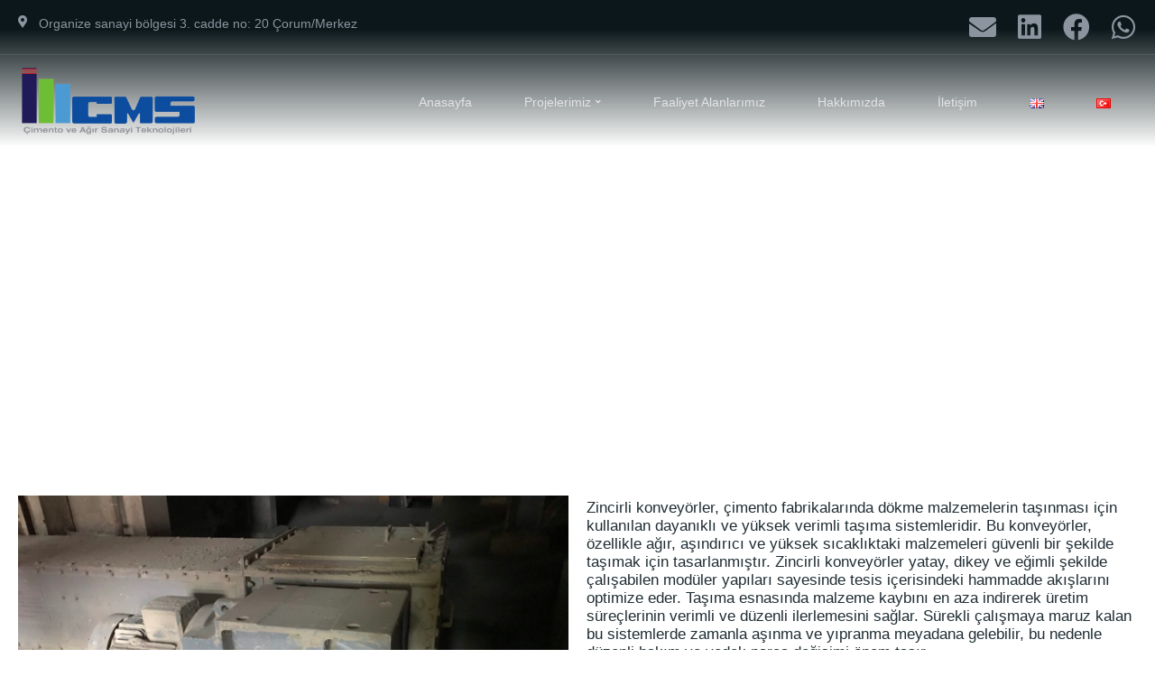

--- FILE ---
content_type: text/html; charset=UTF-8
request_url: https://yetikler.com/zincirli-goturucu/
body_size: 21834
content:
<!doctype html><html lang="tr-TR"><head><script data-no-optimize="1">var litespeed_docref=sessionStorage.getItem("litespeed_docref");litespeed_docref&&(Object.defineProperty(document,"referrer",{get:function(){return litespeed_docref}}),sessionStorage.removeItem("litespeed_docref"));</script> <meta charset="UTF-8"><style id="litespeed-ccss">ul{box-sizing:border-box}:root{--wp--preset--font-size--normal:16px;--wp--preset--font-size--huge:42px}html :where(img[class*=wp-image-]){height:auto;max-width:100%}:root{--wp--preset--aspect-ratio--square:1;--wp--preset--aspect-ratio--4-3:4/3;--wp--preset--aspect-ratio--3-4:3/4;--wp--preset--aspect-ratio--3-2:3/2;--wp--preset--aspect-ratio--2-3:2/3;--wp--preset--aspect-ratio--16-9:16/9;--wp--preset--aspect-ratio--9-16:9/16;--wp--preset--color--black:#000;--wp--preset--color--cyan-bluish-gray:#abb8c3;--wp--preset--color--white:#fff;--wp--preset--color--pale-pink:#f78da7;--wp--preset--color--vivid-red:#cf2e2e;--wp--preset--color--luminous-vivid-orange:#ff6900;--wp--preset--color--luminous-vivid-amber:#fcb900;--wp--preset--color--light-green-cyan:#7bdcb5;--wp--preset--color--vivid-green-cyan:#00d084;--wp--preset--color--pale-cyan-blue:#8ed1fc;--wp--preset--color--vivid-cyan-blue:#0693e3;--wp--preset--color--vivid-purple:#9b51e0;--wp--preset--gradient--vivid-cyan-blue-to-vivid-purple:linear-gradient(135deg,rgba(6,147,227,1) 0%,#9b51e0 100%);--wp--preset--gradient--light-green-cyan-to-vivid-green-cyan:linear-gradient(135deg,#7adcb4 0%,#00d082 100%);--wp--preset--gradient--luminous-vivid-amber-to-luminous-vivid-orange:linear-gradient(135deg,rgba(252,185,0,1) 0%,rgba(255,105,0,1) 100%);--wp--preset--gradient--luminous-vivid-orange-to-vivid-red:linear-gradient(135deg,rgba(255,105,0,1) 0%,#cf2e2e 100%);--wp--preset--gradient--very-light-gray-to-cyan-bluish-gray:linear-gradient(135deg,#eee 0%,#a9b8c3 100%);--wp--preset--gradient--cool-to-warm-spectrum:linear-gradient(135deg,#4aeadc 0%,#9778d1 20%,#cf2aba 40%,#ee2c82 60%,#fb6962 80%,#fef84c 100%);--wp--preset--gradient--blush-light-purple:linear-gradient(135deg,#ffceec 0%,#9896f0 100%);--wp--preset--gradient--blush-bordeaux:linear-gradient(135deg,#fecda5 0%,#fe2d2d 50%,#6b003e 100%);--wp--preset--gradient--luminous-dusk:linear-gradient(135deg,#ffcb70 0%,#c751c0 50%,#4158d0 100%);--wp--preset--gradient--pale-ocean:linear-gradient(135deg,#fff5cb 0%,#b6e3d4 50%,#33a7b5 100%);--wp--preset--gradient--electric-grass:linear-gradient(135deg,#caf880 0%,#71ce7e 100%);--wp--preset--gradient--midnight:linear-gradient(135deg,#020381 0%,#2874fc 100%);--wp--preset--font-size--small:13px;--wp--preset--font-size--medium:20px;--wp--preset--font-size--large:36px;--wp--preset--font-size--x-large:42px;--wp--preset--spacing--20:.44rem;--wp--preset--spacing--30:.67rem;--wp--preset--spacing--40:1rem;--wp--preset--spacing--50:1.5rem;--wp--preset--spacing--60:2.25rem;--wp--preset--spacing--70:3.38rem;--wp--preset--spacing--80:5.06rem;--wp--preset--shadow--natural:6px 6px 9px rgba(0,0,0,.2);--wp--preset--shadow--deep:12px 12px 50px rgba(0,0,0,.4);--wp--preset--shadow--sharp:6px 6px 0px rgba(0,0,0,.2);--wp--preset--shadow--outlined:6px 6px 0px -3px rgba(255,255,255,1),6px 6px rgba(0,0,0,1);--wp--preset--shadow--crisp:6px 6px 0px rgba(0,0,0,1)}section{display:block}html{font-size:100%;-webkit-text-size-adjust:100%;-ms-text-size-adjust:100%}html{font-family:sans-serif;color:#222}body{margin:0}ul{margin:1em 0;padding:0 0 0 40px}img{border:0;-ms-interpolation-mode:bicubic;vertical-align:middle}body{line-height:1.6;font-size:17px;color:#6f7477;font-family:'Archivo',sans-serif}.elementor-element .elementor-heading-title{line-height:1.2}h2,h3,h6{-ms-word-wrap:break-word;word-wrap:break-word;padding:0;color:#202d33;margin:0 0 15px;line-height:1.2;font-stretch:110%;font-family:'Archivo',sans-serif}body{background:#fff}a{color:#4145ee}img{max-width:100%;height:auto}body a img,body a{outline:none;text-decoration:none}ul{margin-bottom:30px}ul{margin-top:8px;margin-left:8px;padding-left:16px}ul ul ul,ul ul{margin-bottom:8px}ul{list-style-type:disc}h2{font-size:30px}h3{font-size:24px}h6{font-size:18px}.width-container-pro{margin:0 auto;padding:0 20px}body.elementor-page .width-container-pro{max-width:100%;padding:0}#content-pro{padding-bottom:50px}#floating-header-pro{position:absolute;width:100%;z-index:50}#boxed-layout-pro,body{overflow-x:hidden}#stretch-pro li a{font-stretch:118%}body #boxed-layout-pro .menu-item-has-children .mobile-drop-down-icon-boosted{line-height:1.3}body #boxed-layout-pro .menu-item-has-children .mobile-drop-down-icon-boosted i.fa-angle-down{right:6px;position:relative}body .boosted-elements-mobile-i{border-radius:60px}ul.boosted-elements-mobile-menu-list li:last-child a{border-bottom-width:0!important}ul.boosted-elements-mobile-menu-list li li:last-child a{border-bottom-width:1px!important}.stretch-pro-110{font-stretch:110%}.stretch-pro-120 h2,.stretch-pro-120{font-stretch:120%}.elementor-element .elementor-button{font-family:'Anek Telugu',sans-serif;font-weight:500;font-stretch:110%}#pro-scroll-top{display:none;position:fixed;overflow:hidden;text-indent:100%;white-space:nowrap;z-index:100;height:50px;width:50px;padding:0;margin:0;bottom:30px;right:30px;border-radius:80px;color:#fff;background:rgba(0,0,0,.3)}#pro-scroll-top:before{display:block;font-family:"Font Awesome 5 Free";font-weight:900;content:"\f105";position:absolute;z-index:101;font-size:16px;top:28px;left:0;height:50px;width:50px;line-height:50px;-ms-transform:rotate(-90deg);-webkit-transform:rotate(-90deg);transform:rotate(-90deg)}.fab,.fas{-moz-osx-font-smoothing:grayscale;-webkit-font-smoothing:antialiased;display:inline-block;font-style:normal;font-variant:normal;text-rendering:auto;line-height:1}.fa-fw{text-align:center;width:1.25em}.fa-angle-double-right:before{content:"\f101"}.fa-angle-down:before{content:"\f107"}.fa-bars:before{content:"\f0c9"}.fa-circle:before{content:"\f111"}.fa-envelope:before{content:"\f0e0"}.fa-facebook:before{content:"\f09a"}.fa-linkedin:before{content:"\f08c"}.fa-long-arrow-alt-right:before{content:"\f30b"}.fa-map-marker-alt:before{content:"\f3c5"}.fa-times:before{content:"\f00d"}.fa-whatsapp:before{content:"\f232"}.fab{font-family:"Font Awesome 5 Brands"}.fab{font-weight:400}.fas{font-family:"Font Awesome 5 Free"}.fas{font-weight:900}img{max-width:100%;height:auto}body{background-color:#fff;background-repeat:no-repeat;background-position:center center;background-size:cover;background-attachment:fixed}.boosted-elements-logo-container img{width:200px}a{color:#f25524}.width-container-pro{max-width:1671px}body .elementor-section.elementor-section-boxed>.elementor-container{max-width:1691px}.elementor-section{padding:0 10px}.width-container-pro{padding:0 20px}.elementor-element .elementor-button{color:#e0e1e2;background:#202d33;border-radius:6px}#pro-scroll-top{color:#fff;background:rgba(100,100,100,.65)}.elementor-screen-only{position:absolute;top:-10000em;width:1px;height:1px;margin:-1px;padding:0;overflow:hidden;clip:rect(0,0,0,0);border:0}.elementor *,.elementor :after,.elementor :before{box-sizing:border-box}.elementor a{box-shadow:none;text-decoration:none}.elementor img{height:auto;max-width:100%;border:none;border-radius:0;box-shadow:none}.elementor-widget-wrap .elementor-element.elementor-widget__width-auto{max-width:100%}.elementor-element{--flex-direction:initial;--flex-wrap:initial;--justify-content:initial;--align-items:initial;--align-content:initial;--gap:initial;--flex-basis:initial;--flex-grow:initial;--flex-shrink:initial;--order:initial;--align-self:initial;flex-basis:var(--flex-basis);flex-grow:var(--flex-grow);flex-shrink:var(--flex-shrink);order:var(--order);align-self:var(--align-self)}.elementor-element:where(.e-con-full,.elementor-widget){flex-direction:var(--flex-direction);flex-wrap:var(--flex-wrap);justify-content:var(--justify-content);align-items:var(--align-items);align-content:var(--align-content);gap:var(--gap)}@media (max-width:767px){.elementor-mobile-align-center{text-align:center}}:root{--page-title-display:block}.elementor-section{position:relative}.elementor-section .elementor-container{display:flex;margin-right:auto;margin-left:auto;position:relative}@media (max-width:1024px){.elementor-section .elementor-container{flex-wrap:wrap}}.elementor-section.elementor-section-boxed>.elementor-container{max-width:1140px}.elementor-widget-wrap{position:relative;width:100%;flex-wrap:wrap;align-content:flex-start}.elementor:not(.elementor-bc-flex-widget) .elementor-widget-wrap{display:flex}.elementor-widget-wrap>.elementor-element{width:100%}.elementor-widget{position:relative}.elementor-widget:not(:last-child){margin-bottom:20px}.elementor-widget:not(:last-child).elementor-widget__width-auto{margin-bottom:0}.elementor-column{position:relative;min-height:1px;display:flex}.elementor-column-gap-default>.elementor-column>.elementor-element-populated{padding:10px}@media (min-width:768px){.elementor-column.elementor-col-33{width:33.333%}.elementor-column.elementor-col-50{width:50%}.elementor-column.elementor-col-100{width:100%}}@media (max-width:767px){.elementor-column{width:100%}}ul.elementor-icon-list-items.elementor-inline-items{display:flex;flex-wrap:wrap}ul.elementor-icon-list-items.elementor-inline-items .elementor-inline-item{word-break:break-word}.elementor-grid{display:grid;grid-column-gap:var(--grid-column-gap);grid-row-gap:var(--grid-row-gap)}.elementor-grid .elementor-grid-item{min-width:0}.elementor-grid-0 .elementor-grid{display:inline-block;width:100%;word-spacing:var(--grid-column-gap);margin-bottom:calc(-1*var(--grid-row-gap))}.elementor-grid-0 .elementor-grid .elementor-grid-item{display:inline-block;margin-bottom:var(--grid-row-gap);word-break:break-word}.elementor-button{display:inline-block;line-height:1;background-color:#69727d;font-size:15px;padding:12px 24px;border-radius:3px;color:#fff;fill:#fff;text-align:center}.elementor-button:visited{color:#fff}.elementor-button-content-wrapper{display:flex;justify-content:center}.elementor-button-icon{flex-grow:0;order:5}.elementor-button-text{flex-grow:1;order:10;display:inline-block}.elementor-button .elementor-align-icon-right{margin-left:5px;order:15}.elementor-button span{text-decoration:inherit}.elementor-icon{display:inline-block;line-height:1;color:#69727d;font-size:50px;text-align:center}.elementor-icon i{width:1em;height:1em;position:relative;display:block}.elementor-icon i:before{position:absolute;left:50%;transform:translateX(-50%)}.elementor-element{--swiper-theme-color:#000;--swiper-navigation-size:44px;--swiper-pagination-bullet-size:6px;--swiper-pagination-bullet-horizontal-gap:6px}.elementor .elementor-element ul.elementor-icon-list-items{padding:0}@media (max-width:767px){.elementor .elementor-hidden-mobile{display:none}}@media (min-width:768px) and (max-width:1024px){.elementor .elementor-hidden-tablet{display:none}}@media (min-width:1025px) and (max-width:99999px){.elementor .elementor-hidden-desktop{display:none}}:root{--swiper-theme-color:#007aff}:root{--swiper-navigation-size:44px}.elementor-kit-8{--e-global-color-primary:#6ec1e4;--e-global-color-secondary:#54595f;--e-global-color-text:#7a7a7a;--e-global-color-accent:#61ce70;--e-global-typography-primary-font-family:"Roboto";--e-global-typography-primary-font-weight:600;--e-global-typography-secondary-font-family:"Roboto Slab";--e-global-typography-secondary-font-weight:400;--e-global-typography-text-font-family:"Roboto";--e-global-typography-text-font-weight:400;--e-global-typography-accent-font-family:"Roboto";--e-global-typography-accent-font-weight:500}.elementor-section.elementor-section-boxed>.elementor-container{max-width:1140px}.elementor-widget:not(:last-child){margin-bottom:20px}.elementor-element{--widgets-spacing:20px}@media (max-width:1024px){.elementor-section.elementor-section-boxed>.elementor-container{max-width:1024px}}@media (max-width:767px){.elementor-section.elementor-section-boxed>.elementor-container{max-width:767px}}.elementor-1740 .elementor-element.elementor-element-07c4218{padding:0}.elementor-1740 .elementor-element.elementor-element-c4dc9b8 .elementor-repeater-item-38cc053 .boosted-elements-slider-background{background-color:#060d0f;background-image:url(https://yetikler.com/wp-content/uploads/2023/08/ZINCIRLI-GOTURUCU-5-1-scaled.jpg);background-size:cover;background-position:center center}.elementor-1740 .elementor-element.elementor-element-c4dc9b8 .elementor-repeater-item-38cc053 .boosted-elements-slider-background .boosted-elements-slider-bg-overlay{background-color:#0000008A}.elementor-1740 .elementor-element.elementor-element-c4dc9b8 .boosted-elements-slider-background,.elementor-1740 .elementor-element.elementor-element-c4dc9b8 .boosted-elements-slider-loader-height{height:499px}.elementor-1740 .elementor-element.elementor-element-c4dc9b8 .boosted-elements-slider-container-fixed-optional{width:1280px;margin:0 auto}.elementor-1740 .elementor-element.elementor-element-c4dc9b8 .boosted-elements-slider-content{max-width:100%;text-align:left;margin:0 auto}.elementor-1740 .elementor-element.elementor-element-c4dc9b8 .bosted-element-content-margin{margin:110px 10px 0;left:0;position:relative}.elementor-1740 .elementor-element.elementor-element-c4dc9b8 .boosted-elements-slider-content-container{display:table-cell;vertical-align:middle;position:static}.elementor-1740 .elementor-element.elementor-element-c4dc9b8 .boosted-elements-slider-content .boosted-elements-slide-title{margin-bottom:5px;color:#fff;font-family:"Arial",Sans-serif;font-size:68px;line-height:1em}.elementor-1740 .elementor-element.elementor-element-c4dc9b8 .boosted-elements-slider-content .boosted-elements-slide-content{margin-bottom:28px;color:#CED7DEED;font-family:"Anek Telugu",Sans-serif;font-size:20px;font-weight:500}.elementor-1740 .elementor-element.elementor-element-27acf69{--spacer-size:20px}.elementor-1740 .elementor-element.elementor-element-5672389>.elementor-container{max-width:1600px}.elementor-1740 .elementor-element.elementor-element-306c2d7.elementor-column.elementor-element[data-element_type="column"]>.elementor-widget-wrap.elementor-element-populated{align-content:center;align-items:center}.elementor-1740 .elementor-element.elementor-element-5b01f45 .elementor-heading-title{font-family:"Arial",Sans-serif;font-size:17px;font-weight:400}@media (max-width:1024px){.elementor-1740 .elementor-element.elementor-element-c4dc9b8 .boosted-elements-slider-background,.elementor-1740 .elementor-element.elementor-element-c4dc9b8 .boosted-elements-slider-loader-height{height:580px}.elementor-1740 .elementor-element.elementor-element-c4dc9b8 .bosted-element-content-margin{margin:100px 25px 0}.elementor-1740 .elementor-element.elementor-element-c4dc9b8 .boosted-elements-slider-content .boosted-elements-slide-title{font-size:44px}.elementor-1740 .elementor-element.elementor-element-c4dc9b8 .boosted-elements-slider-content .boosted-elements-slide-content{font-size:17px}.elementor-1740 .elementor-element.elementor-element-5b01f45 .elementor-heading-title{font-size:18px}}@media (max-width:767px){.elementor-1740 .elementor-element.elementor-element-c4dc9b8 .boosted-elements-slider-background,.elementor-1740 .elementor-element.elementor-element-c4dc9b8 .boosted-elements-slider-loader-height{height:500px}.elementor-1740 .elementor-element.elementor-element-c4dc9b8 .bosted-element-content-margin{margin:190px 20px 100px}.elementor-1740 .elementor-element.elementor-element-c4dc9b8 .boosted-elements-slider-content .boosted-elements-slide-title{font-size:28px}.elementor-1740 .elementor-element.elementor-element-c4dc9b8 .boosted-elements-slider-content .boosted-elements-slide-content{margin-bottom:20px;font-size:13px}}.clearfix-boosted-element:after,.clearfix-boosted-element:before{content:"";display:table}.clearfix-boosted-element:after{clear:both}ul.boosted-elements-slides li .boosted-elements-slide-title,ul.boosted-elements-slides li .boosted-elements-slide-content{animation-duration:.6s;opacity:0}.boosted-no-delay-animate ul.boosted-elements-slides li .boosted-elements-slide-title,.boosted-no-delay-animate ul.boosted-elements-slides li .boosted-elements-slide-content{opacity:1}.boosted-no-delay-animate li .boosted-elements-slider-content{animation-delay:.65s;opacity:0}.boosted-elements-logo-container a{-webkit-touch-callout:none;outline:none;outline:0}.boosted-elements-slides,.boosted-elements-slides>li{margin:0;padding:0;list-style:none}.boosted-elements-slider-main{margin:0;padding:0}.boosted-elements-slider-main .boosted-elements-slides>li{display:none;-webkit-backface-visibility:hidden}.boosted-elements-slider-main .boosted-elements-slides:after{content:"<meta charset="UTF-8">20";display:block;clear:both;visibility:hidden;line-height:0;height:0}.boosted-elements-slider-main{margin:0;position:relative;zoom:1}.boosted-elements-slider-main .boosted-elements-slides{zoom:1}.boosted-elements-slider-gradient-overlay,.boosted-elements-slider-bg-overlay{position:absolute;height:100%;width:100%;top:0;z-index:4;left:0}.boosted-elements-slider-gradient-overlay{z-index:5}ul.boosted-elements-slides li .boosted-elements-slide-title span,ul.boosted-elements-slides li .boosted-elements-slide-content span{display:inline-block}.clearfix-boosted-element:after{clear:both}.boosted-elements-slider-background{position:relative;overflow:hidden;width:100%;background-repeat:no-repeat}.boosted-elements-slider-display-table{display:table;width:100%;height:100%}.boosted-elements-slider-content-container{width:100%}.boosted-elements-slider-content{position:relative;z-index:10;width:100%;line-height:1.4;-webkit-font-smoothing:antialiased}.boosted-elements-slider-content .boosted-elements-slide-title{font-size:38px;font-weight:700;color:#fff;margin-bottom:15px}.boosted-elements-slider-content .boosted-elements-slide-content{font-size:15px;color:#fff;margin-bottom:25px}.boosted-elements-slider-main{position:relative;z-index:1}.sf-menu-boosted-elements{background:0 0}.sf-menu-boosted-elements,.sf-menu-boosted-elements *{margin:0;padding:0;list-style:none}.sf-menu-boosted-elements li.menu-item,.sf-menu-boosted-elements li.menu-item li{position:relative}.sf-menu-boosted-elements li.menu-item ul.sub-menu{position:absolute;display:none;top:100%;left:0;z-index:99}.sf-menu-boosted-elements>li.menu-item{float:left}.sf-menu-boosted-elements a.boosted-nav-link-def{display:block;position:relative}.sf-menu-boosted-elements ul ul{top:0;left:100%}.sf-menu-boosted-elements a.boosted-nav-link-def::-moz-focus-inner{border:0}.sf-menu-boosted-elements li.menu-item{white-space:nowrap}.sf-menu-boosted-elements ul li{text-align:left}.sf-menu-boosted-elements ul.sub-menu{min-width:8.5em}.item-underline-nav-boosted{display:inline-block}.boosted-elements-mobile-icon-align,.boosted-elements-mobile-menu-list-container,.boosted-elements-main-menu-container{-webkit-touch-callout:none}.sf-menu-boosted-elements a.boosted-nav-link-def{padding:25px 12px}.sf-menu-boosted-elements li.menu-item{margin:0 15px}.sf-menu-boosted-elements li.menu-item li{margin:0}.sf-menu-boosted-elements a.boosted-nav-link-def{text-decoration:none;zoom:1;line-height:1;color:#888;font-size:15px;background:rgba(0,0,0,0);font-weight:700}.item-underline-nav-boosted{position:relative}.item-underline-nav-boosted:before{content:'';position:absolute;width:0;left:50%;height:2px;bottom:-6px}.sf-menu-boosted-elements a.boosted-nav-link-def .item-underline-nav-boosted:before{background:rgba(0,0,0,0);opacity:0}.drop-down-icon-boosted{display:none}.menu-item-has-children .drop-down-icon-boosted{display:inline-block;padding-left:5px;font-size:9px;vertical-align:middle;margin-top:-2px}.boosted-elements-mobile-menu-container{display:none}.boosted-elements-mobile-menu-list-container{display:none;width:100vw}@media only screen and (max-width:1024px){.boosted-menu-tablet-break .boosted-elements-main-menu-container{display:none}.boosted-menu-tablet-break .boosted-elements-mobile-menu-container{display:block}}.boosted-elements-mobile-i{background:#000;text-align:center;color:#fff;width:45px;height:48px;line-height:48px;display:inline-block}.boosted-elements-mobile-default-icon{display:inline-block}.boosted-elements-mobile-i .fa-times{display:none}.boosted-elements-mobile-menu-list-container{top:100%;position:absolute;z-index:9996}ul.boosted-elements-mobile-menu-list{list-style:none;margin:0;padding:0}ul.boosted-elements-mobile-menu-list .sub-menu{margin:0;padding:0;display:none}ul.boosted-elements-mobile-menu-list li.menu-item{list-style:none;margin:0;padding:0;position:relative}ul.boosted-elements-mobile-menu-list li.menu-item a.boosted-nav-link-def,.menu-item-has-children .mobile-drop-down-icon-boosted{padding:10px 20px}ul.boosted-elements-mobile-menu-list li.menu-item a.boosted-nav-link-def{display:block;color:#777;background:#f4f4f4;border-bottom:1px solid #d7d7d7;font-size:15px}.mobile-drop-down-icon-boosted{display:none}.menu-item-has-children .mobile-drop-down-icon-boosted{display:inline-block}.menu-item-has-children .mobile-drop-down-icon-boosted{padding-left:5px;font-size:10px;vertical-align:middle;position:absolute;right:0;width:30%;text-align:right;top:0}.menu-item-has-children .mobile-drop-down-icon-boosted:after{content:'';display:block;position:absolute;right:50px;width:1px;top:0;height:100%}.item-underline-nav-boosted .boosted-elements-arrow-on-hover-menu{display:none}.sf-menu-boosted-elements li.menu-item.boosted-elements-mega-menu-container-class ul.sub-menu{padding:0!important;margin:0!important;width:100vw!important}.sf-menu-boosted-elements li.menu-item.boosted-elements-mega-menu-container-class{white-space:normal}.sf-menu-boosted-elements ul.sub-menu:before{position:absolute;left:0;content:'';width:100%;background:0 0}.elementor-31 .elementor-element.elementor-element-439a36e5:not(.elementor-motion-effects-element-type-background){background-color:transparent;background-image:linear-gradient(180deg,#0b171a 20%,#0B171A05 100%)}.elementor-31 .elementor-element.elementor-element-439a36e5{padding:0}.elementor-31 .elementor-element.elementor-element-17461bc7{border-style:solid;border-width:0 0 1px;border-color:#CED7DE26;padding:5px 10px}.elementor-31 .elementor-element.elementor-element-ff155eb .elementor-icon-list-items.elementor-inline-items .elementor-icon-list-item{margin-right:calc(30px/2);margin-left:calc(30px/2)}.elementor-31 .elementor-element.elementor-element-ff155eb .elementor-icon-list-items.elementor-inline-items{margin-right:calc(-30px/2);margin-left:calc(-30px/2)}body:not(.rtl) .elementor-31 .elementor-element.elementor-element-ff155eb .elementor-icon-list-items.elementor-inline-items .elementor-icon-list-item:after{right:calc(-30px/2)}.elementor-31 .elementor-element.elementor-element-ff155eb .elementor-icon-list-icon i{color:#8b949f}.elementor-31 .elementor-element.elementor-element-ff155eb{--e-icon-list-icon-size:14px;--icon-vertical-offset:-2px}.elementor-31 .elementor-element.elementor-element-ff155eb .elementor-icon-list-item>a{font-family:"Anek Telugu",Sans-serif;font-size:14px;font-weight:500}.elementor-31 .elementor-element.elementor-element-ff155eb .elementor-icon-list-text{color:#8b949f}.elementor-31 .elementor-element.elementor-element-124a0fef{--grid-template-columns:repeat(0,auto);--icon-size:30px;--grid-column-gap:22px;--grid-row-gap:0px}.elementor-31 .elementor-element.elementor-element-124a0fef .elementor-widget-container{text-align:right}.elementor-31 .elementor-element.elementor-element-124a0fef .elementor-social-icon{background-color:#00000000;--icon-padding:0em}.elementor-31 .elementor-element.elementor-element-124a0fef .elementor-social-icon i{color:#8b949f}.elementor-31 .elementor-element.elementor-element-70f2f351>.elementor-container{min-height:100px}.elementor-31 .elementor-element.elementor-element-70f2f351>.elementor-container>.elementor-column>.elementor-widget-wrap{align-content:center;align-items:center}.elementor-31 .elementor-element.elementor-element-7554817a.elementor-column>.elementor-widget-wrap{justify-content:space-between}.elementor-31 .elementor-element.elementor-element-7ad950db{width:auto;max-width:auto}.elementor-31 .elementor-element.elementor-element-72eb4943 .boosted-elements-menu-align{display:flex;justify-content:center}.elementor-31 .elementor-element.elementor-element-72eb4943 .boosted-elements-mobile-icon-align{text-align:right}.elementor-31 .elementor-element.elementor-element-72eb4943 .sf-menu-boosted-elements a.boosted-nav-link-def{font-family:"Anek Telugu",Sans-serif;font-size:14px;font-weight:500;color:#e2e4e7;border-style:solid;border-width:1px;border-color:#7D838600;border-radius:30px}.elementor-31 .elementor-element.elementor-element-72eb4943 .item-underline-nav-boosted:before{display:none}.elementor-31 .elementor-element.elementor-element-72eb4943 .sf-menu-boosted-elements a.boosted-nav-link-def{padding:13px 18px 9px}.elementor-31 .elementor-element.elementor-element-72eb4943 .sf-menu-boosted-elements li.menu-item{margin:0 10px}.elementor-31 .elementor-element.elementor-element-72eb4943 .sf-menu-boosted-elements .sub-menu{border-radius:10px;padding:20px 9px;background-color:#fff;box-shadow:0px 0px 20px 0px rgba(0,0,0,.1)}.elementor-31 .elementor-element.elementor-element-72eb4943 .sf-menu-boosted-elements .sub-menu:after{border-bottom-color:#fff}.elementor-31 .elementor-element.elementor-element-72eb4943 .sf-menu-boosted-elements li.menu-item.boosted-elements-mega-menu-container-class ul.sub-menu{margin-top:16px!important}.elementor-31 .elementor-element.elementor-element-72eb4943 .sf-menu-boosted-elements ul.sub-menu:before{height:16px;top:-16px}.elementor-31 .elementor-element.elementor-element-72eb4943 .sf-menu-boosted-elements ul.sub-menu{margin-top:16px}.elementor-31 .elementor-element.elementor-element-72eb4943 ul.boosted-elements-mobile-menu-list li.menu-item a.boosted-nav-link-def{font-size:13px}.elementor-31 .elementor-element.elementor-element-72eb4943 ul.boosted-elements-mobile-menu-list li.menu-item a.boosted-nav-link-def{color:#68777e;background-color:#F6F7F700}.elementor-31 .elementor-element.elementor-element-72eb4943 ul.boosted-elements-mobile-menu-list li.menu-item a.boosted-nav-link-def{border-color:#FFFFFF00}.elementor-31 .elementor-element.elementor-element-72eb4943 .menu-item-has-children .mobile-drop-down-icon-boosted:after{background:#eee}.elementor-31 .elementor-element.elementor-element-72eb4943 .boosted-elements-mobile-menu-list-container{background-color:#fff;box-shadow:0px 10px 10px 0px rgba(0,0,0,.09)}.elementor-31 .elementor-element.elementor-element-72eb4943 .boosted-elements-mobile-i{color:#f15423;background-color:#FFFFFF00;border-style:solid;border-color:#f15423}.elementor-31 .elementor-element.elementor-element-72eb4943 ul.boosted-elements-mobile-menu-list li.menu-item a.boosted-nav-link-def{border-style:solid;border-color:#eee}.elementor-31 .elementor-element.elementor-element-72eb4943 .menu-item-has-children .mobile-drop-down-icon-boosted{color:#202d33}.elementor-31 .elementor-element.elementor-element-72eb4943{width:auto;max-width:auto}.elementor-31 .elementor-element.elementor-element-296797d1>.elementor-container{min-height:100px}.elementor-31 .elementor-element.elementor-element-296797d1>.elementor-container>.elementor-column>.elementor-widget-wrap{align-content:center;align-items:center}.elementor-31 .elementor-element.elementor-element-7131d0a.elementor-column>.elementor-widget-wrap{justify-content:space-between}.elementor-31 .elementor-element.elementor-element-57da2157{width:auto;max-width:auto}.elementor-31 .elementor-element.elementor-element-7003561a.elementor-column>.elementor-widget-wrap{justify-content:space-between}.elementor-31 .elementor-element.elementor-element-bef4ba3 .boosted-elements-menu-align{display:flex;justify-content:center}.elementor-31 .elementor-element.elementor-element-bef4ba3 .boosted-elements-mobile-icon-align{text-align:right}.elementor-31 .elementor-element.elementor-element-bef4ba3 .sf-menu-boosted-elements a.boosted-nav-link-def{font-family:"Anek Telugu",Sans-serif;font-size:14px;font-weight:500;color:#e2e4e7;border-style:solid;border-width:1px;border-color:#7D838600;border-radius:30px}.elementor-31 .elementor-element.elementor-element-bef4ba3 .item-underline-nav-boosted:before{display:none}.elementor-31 .elementor-element.elementor-element-bef4ba3 .sf-menu-boosted-elements a.boosted-nav-link-def{padding:13px 20px 9px}.elementor-31 .elementor-element.elementor-element-bef4ba3 .sf-menu-boosted-elements li.menu-item{margin:0 10px}.elementor-31 .elementor-element.elementor-element-bef4ba3 .sf-menu-boosted-elements .sub-menu{border-radius:10px;padding:20px 9px;background-color:#fff;box-shadow:0px 0px 20px 0px rgba(0,0,0,.1)}.elementor-31 .elementor-element.elementor-element-bef4ba3 .sf-menu-boosted-elements .sub-menu:after{border-bottom-color:#fff}.elementor-31 .elementor-element.elementor-element-bef4ba3 .sf-menu-boosted-elements li.menu-item.boosted-elements-mega-menu-container-class ul.sub-menu{margin-top:16px!important}.elementor-31 .elementor-element.elementor-element-bef4ba3 .sf-menu-boosted-elements ul.sub-menu:before{height:16px;top:-16px}.elementor-31 .elementor-element.elementor-element-bef4ba3 .sf-menu-boosted-elements ul.sub-menu{margin-top:16px}.elementor-31 .elementor-element.elementor-element-bef4ba3 ul.boosted-elements-mobile-menu-list li.menu-item a.boosted-nav-link-def{font-size:13px}.elementor-31 .elementor-element.elementor-element-bef4ba3 ul.boosted-elements-mobile-menu-list li.menu-item a.boosted-nav-link-def{color:#68777e;background-color:#F6F7F700}.elementor-31 .elementor-element.elementor-element-bef4ba3 ul.boosted-elements-mobile-menu-list li.menu-item a.boosted-nav-link-def{border-color:#FFFFFF00}.elementor-31 .elementor-element.elementor-element-bef4ba3 .menu-item-has-children .mobile-drop-down-icon-boosted:after{background:#eee}.elementor-31 .elementor-element.elementor-element-bef4ba3 .boosted-elements-mobile-menu-list-container{background-color:#fff;box-shadow:0px 10px 10px 0px rgba(0,0,0,.09)}.elementor-31 .elementor-element.elementor-element-bef4ba3 .boosted-elements-mobile-i{color:#f15423;background-color:#FFFFFF00;border-style:solid;border-color:#f15423}.elementor-31 .elementor-element.elementor-element-bef4ba3 ul.boosted-elements-mobile-menu-list li.menu-item a.boosted-nav-link-def{font-family:"Anek Telugu",Sans-serif;font-weight:500;border-style:solid;border-color:#eee}.elementor-31 .elementor-element.elementor-element-bef4ba3 .menu-item-has-children .mobile-drop-down-icon-boosted{color:#202d33}.elementor-31 .elementor-element.elementor-element-bef4ba3{width:auto;max-width:auto}@media (max-width:1024px){.elementor-31 .elementor-element.elementor-element-ff155eb .elementor-icon-list-item>a{font-size:13px}.elementor-31 .elementor-element.elementor-element-124a0fef{--icon-size:15px}.elementor-31 .elementor-element.elementor-element-72eb4943 .boosted-elements-mobile-menu-list-container{border-radius:8px}.elementor-31 .elementor-element.elementor-element-72eb4943 .boosted-elements-mobile-i{border-width:2px;margin:10px 0}.elementor-31 .elementor-element.elementor-element-72eb4943 ul.boosted-elements-mobile-menu-list li.menu-item a.boosted-nav-link-def{line-height:1em;border-width:0 0 1px}.elementor-31 .elementor-element.elementor-element-72eb4943 ul.boosted-elements-mobile-menu-list li.menu-item a.boosted-nav-link-def,.elementor-31 .elementor-element.elementor-element-72eb4943 .menu-item-has-children .mobile-drop-down-icon-boosted{padding:14px 20px}.elementor-31 .elementor-element.elementor-element-7003561a.elementor-column>.elementor-widget-wrap{justify-content:flex-end}.elementor-31 .elementor-element.elementor-element-bef4ba3 .boosted-elements-mobile-menu-list-container{border-radius:8px}.elementor-31 .elementor-element.elementor-element-bef4ba3 .boosted-elements-mobile-i{border-width:2px;font-size:14px;width:47px;height:47px;line-height:47px;margin:10px 0}.elementor-31 .elementor-element.elementor-element-bef4ba3 ul.boosted-elements-mobile-menu-list li.menu-item a.boosted-nav-link-def{line-height:1em;border-width:0 0 1px}.elementor-31 .elementor-element.elementor-element-bef4ba3 ul.boosted-elements-mobile-menu-list li.menu-item a.boosted-nav-link-def,.elementor-31 .elementor-element.elementor-element-bef4ba3 .menu-item-has-children .mobile-drop-down-icon-boosted{padding:14px 20px}}@media (max-width:767px){.elementor-31 .elementor-element.elementor-element-17461bc7{padding:0 10px}.elementor-31 .elementor-element.elementor-element-ff155eb{--e-icon-list-icon-size:13px}.elementor-31 .elementor-element.elementor-element-ff155eb .elementor-icon-list-item>a{font-size:12px}.elementor-31 .elementor-element.elementor-element-ff155eb>.elementor-widget-container{margin:0 0 -12px}.elementor-31 .elementor-element.elementor-element-124a0fef .elementor-widget-container{text-align:center}.elementor-31 .elementor-element.elementor-element-124a0fef{--icon-size:14px}.elementor-31 .elementor-element.elementor-element-7131d0a{width:60%}.elementor-31 .elementor-element.elementor-element-7003561a{width:40%}}.fab,.fas{-moz-osx-font-smoothing:grayscale;-webkit-font-smoothing:antialiased;display:inline-block;font-style:normal;font-variant:normal;text-rendering:auto;line-height:1}.fa-fw{text-align:center;width:1.25em}.fa-angle-double-right:before{content:"\f101"}.fa-angle-down:before{content:"\f107"}.fa-bars:before{content:"\f0c9"}.fa-circle:before{content:"\f111"}.fa-envelope:before{content:"\f0e0"}.fa-facebook:before{content:"\f09a"}.fa-linkedin:before{content:"\f08c"}.fa-long-arrow-alt-right:before{content:"\f30b"}.fa-map-marker-alt:before{content:"\f3c5"}.fa-times:before{content:"\f00d"}.fa-whatsapp:before{content:"\f232"}.fas{font-family:"Font Awesome 5 Free";font-weight:900}.fab{font-family:"Font Awesome 5 Brands";font-weight:400}.elementor-widget.elementor-icon-list--layout-inline .elementor-widget-container{overflow:hidden}.elementor-widget .elementor-icon-list-items.elementor-inline-items{margin-right:-8px;margin-left:-8px}.elementor-widget .elementor-icon-list-items.elementor-inline-items .elementor-icon-list-item{margin-right:8px;margin-left:8px}.elementor-widget .elementor-icon-list-items.elementor-inline-items .elementor-icon-list-item:after{width:auto;left:auto;right:auto;position:relative;height:100%;border-top:0;border-bottom:0;border-right:0;border-left-width:1px;border-style:solid;right:-8px}.elementor-widget .elementor-icon-list-items{list-style-type:none;margin:0;padding:0}.elementor-widget .elementor-icon-list-item{margin:0;padding:0;position:relative}.elementor-widget .elementor-icon-list-item:after{position:absolute;bottom:0;width:100%}.elementor-widget .elementor-icon-list-item,.elementor-widget .elementor-icon-list-item a{display:flex;font-size:inherit;align-items:var(--icon-vertical-align,center)}.elementor-widget .elementor-icon-list-icon+.elementor-icon-list-text{align-self:center;padding-left:5px}.elementor-widget .elementor-icon-list-icon{display:flex;position:relative;top:var(--icon-vertical-offset,initial)}.elementor-widget .elementor-icon-list-icon i{width:1.25em;font-size:var(--e-icon-list-icon-size)}.elementor-widget.elementor-widget-icon-list .elementor-icon-list-icon{text-align:var(--e-icon-list-icon-align)}.elementor-widget.elementor-list-item-link-full_width a{width:100%}.elementor-widget:not(.elementor-align-right) .elementor-icon-list-item:after{left:0}.elementor-widget:not(.elementor-align-left) .elementor-icon-list-item:after{right:0}@media (min-width:-1){.elementor-widget:not(.elementor-widescreen-align-right) .elementor-icon-list-item:after{left:0}.elementor-widget:not(.elementor-widescreen-align-left) .elementor-icon-list-item:after{right:0}}@media (max-width:-1){.elementor-widget:not(.elementor-laptop-align-right) .elementor-icon-list-item:after{left:0}.elementor-widget:not(.elementor-laptop-align-left) .elementor-icon-list-item:after{right:0}}@media (max-width:-1){.elementor-widget:not(.elementor-tablet_extra-align-right) .elementor-icon-list-item:after{left:0}.elementor-widget:not(.elementor-tablet_extra-align-left) .elementor-icon-list-item:after{right:0}}@media (max-width:1024px){.elementor-widget:not(.elementor-tablet-align-right) .elementor-icon-list-item:after{left:0}.elementor-widget:not(.elementor-tablet-align-left) .elementor-icon-list-item:after{right:0}}@media (max-width:-1){.elementor-widget:not(.elementor-mobile_extra-align-right) .elementor-icon-list-item:after{left:0}.elementor-widget:not(.elementor-mobile_extra-align-left) .elementor-icon-list-item:after{right:0}}@media (max-width:767px){.elementor-widget.elementor-mobile-align-center .elementor-icon-list-item,.elementor-widget.elementor-mobile-align-center .elementor-icon-list-item a{justify-content:center}.elementor-widget.elementor-mobile-align-center .elementor-icon-list-item:after{margin:auto}.elementor-widget.elementor-mobile-align-center .elementor-inline-items{justify-content:center}.elementor-widget:not(.elementor-mobile-align-right) .elementor-icon-list-item:after{left:0}.elementor-widget:not(.elementor-mobile-align-left) .elementor-icon-list-item:after{right:0}}.elementor-widget-social-icons.elementor-grid-0 .elementor-widget-container{line-height:1;font-size:0}.elementor-widget-social-icons .elementor-grid{grid-column-gap:var(--grid-column-gap,5px);grid-row-gap:var(--grid-row-gap,5px);grid-template-columns:var(--grid-template-columns);justify-content:var(--justify-content,center);justify-items:var(--justify-content,center)}.elementor-icon.elementor-social-icon{font-size:var(--icon-size,25px);line-height:var(--icon-size,25px);width:calc(var(--icon-size,25px) + (2*var(--icon-padding,.5em)));height:calc(var(--icon-size,25px) + (2*var(--icon-padding,.5em)))}.elementor-social-icon{--e-social-icon-icon-color:#fff;display:inline-flex;background-color:#69727d;align-items:center;justify-content:center;text-align:center}.elementor-social-icon i{color:var(--e-social-icon-icon-color)}.elementor-social-icon:last-child{margin:0}.elementor-social-icon-envelope{background-color:#ea4335}.elementor-social-icon-facebook{background-color:#3b5998}.elementor-social-icon-linkedin{background-color:#0077b5}.elementor-social-icon-whatsapp{background-color:#25d366}.elementor-shape-rounded .elementor-icon.elementor-social-icon{border-radius:10%}.elementor-heading-title{padding:0;margin:0;line-height:1}.elementor-widget-heading .elementor-heading-title[class*=elementor-size-]>a{color:inherit;font-size:inherit;line-height:inherit}.elementor-column .elementor-spacer-inner{height:var(--spacer-size)}.elementor-widget-image{text-align:center}.elementor-widget-image img{vertical-align:middle;display:inline-block}.elementor-907 .elementor-element.elementor-element-4d51e42{padding:0 30px}.elementor-907 .elementor-element.elementor-element-7e3411d>.elementor-element-populated{border-style:solid;border-width:0 1px 0 0;border-color:#e7e8e8;padding:40px 45px 35px 10px}.elementor-907 .elementor-element.elementor-element-74e1444 .elementor-heading-title{font-size:25px}.elementor-907 .elementor-element.elementor-element-697df07 .elementor-heading-title{color:#6f7477;font-family:"Anek Telugu",Sans-serif;font-size:14px;font-weight:400;line-height:1.4em}.elementor-907 .elementor-element.elementor-element-2d6e5de0 .elementor-button .elementor-align-icon-right{margin-left:9px}.elementor-907 .elementor-element.elementor-element-2d6e5de0 .elementor-button{font-size:13px;fill:#202d33;color:#202d33;background-color:#fefc53;border-radius:90px;padding:15px 32px 8px}.elementor-907 .elementor-element.elementor-element-57ef590>.elementor-element-populated{border-style:solid;border-width:0 1px 0 0;border-color:#e7e8e8;padding:40px 30px 35px 55px}.elementor-907 .elementor-element.elementor-element-61068649 .elementor-heading-title{font-family:"Arial",Sans-serif;font-size:15px;font-weight:600}.elementor-907 .elementor-element.elementor-element-61068649>.elementor-widget-container{margin:0 0 7px}.elementor-907 .elementor-element.elementor-element-cb4bd37 .elementor-icon-list-items:not(.elementor-inline-items) .elementor-icon-list-item:not(:last-child){padding-bottom:calc(16px/2)}.elementor-907 .elementor-element.elementor-element-cb4bd37 .elementor-icon-list-items:not(.elementor-inline-items) .elementor-icon-list-item:not(:first-child){margin-top:calc(16px/2)}.elementor-907 .elementor-element.elementor-element-cb4bd37 .elementor-icon-list-icon i{color:#f25524}.elementor-907 .elementor-element.elementor-element-cb4bd37{--e-icon-list-icon-size:14px;--icon-vertical-align:flex-start;--icon-vertical-offset:0px}.elementor-907 .elementor-element.elementor-element-cb4bd37 .elementor-icon-list-icon{padding-right:10px}.elementor-907 .elementor-element.elementor-element-cb4bd37 .elementor-icon-list-item>a{font-family:"Anek Telugu",Sans-serif;font-size:15px;font-weight:500}.elementor-907 .elementor-element.elementor-element-cb4bd37 .elementor-icon-list-text{color:#202d33}.elementor-907 .elementor-element.elementor-element-3a35f96>.elementor-element-populated{padding:40px 10px 35px 50px}.elementor-907 .elementor-element.elementor-element-4b3ef12c .elementor-icon-list-items:not(.elementor-inline-items) .elementor-icon-list-item:not(:last-child){padding-bottom:calc(16px/2)}.elementor-907 .elementor-element.elementor-element-4b3ef12c .elementor-icon-list-items:not(.elementor-inline-items) .elementor-icon-list-item:not(:first-child){margin-top:calc(16px/2)}.elementor-907 .elementor-element.elementor-element-4b3ef12c .elementor-icon-list-icon i{color:#f25524}.elementor-907 .elementor-element.elementor-element-4b3ef12c{--e-icon-list-icon-size:14px;--icon-vertical-align:flex-start;--icon-vertical-offset:0px}.elementor-907 .elementor-element.elementor-element-4b3ef12c .elementor-icon-list-icon{padding-right:10px}.elementor-907 .elementor-element.elementor-element-4b3ef12c .elementor-icon-list-item>a{font-family:"Anek Telugu",Sans-serif;font-size:15px;font-weight:500}.elementor-907 .elementor-element.elementor-element-4b3ef12c .elementor-icon-list-text{color:#202d33}@media (min-width:768px){.elementor-907 .elementor-element.elementor-element-7e3411d{width:30.754%}.elementor-907 .elementor-element.elementor-element-57ef590{width:35.579%}}@media (max-width:1024px){.elementor-907 .elementor-element.elementor-element-7e3411d>.elementor-element-populated{padding:40px 25px 30px 15px}.elementor-907 .elementor-element.elementor-element-74e1444 .elementor-heading-title{font-size:22px}.elementor-907 .elementor-element.elementor-element-697df07 .elementor-heading-title{font-size:13px}.elementor-907 .elementor-element.elementor-element-2d6e5de0 .elementor-button{font-size:11px}.elementor-907 .elementor-element.elementor-element-57ef590>.elementor-element-populated{padding:40px 20px 35px}.elementor-907 .elementor-element.elementor-element-cb4bd37 .elementor-icon-list-item>a{font-size:14px}.elementor-907 .elementor-element.elementor-element-3a35f96>.elementor-element-populated{padding:40px 10px 35px 20px}.elementor-907 .elementor-element.elementor-element-4b3ef12c .elementor-icon-list-item>a{font-size:14px}}@media (max-width:767px){.elementor-907 .elementor-element.elementor-element-2d6e5de0 .elementor-button{font-size:11px}.elementor-907 .elementor-element.elementor-element-cb4bd37>.elementor-widget-container{margin:0 0 40px}.elementor-907 .elementor-element.elementor-element-4b3ef12c>.elementor-widget-container{margin:0 0 40px}}}</style><link rel="preload" data-asynced="1" data-optimized="2" as="style" onload="this.onload=null;this.rel='stylesheet'" href="https://yetikler.com/wp-content/litespeed/css/091941cd80ac7d0b0a89c82576b59cef.css?ver=f6e70" /><script type="litespeed/javascript">!function(a){"use strict";var b=function(b,c,d){function e(a){return h.body?a():void setTimeout(function(){e(a)})}function f(){i.addEventListener&&i.removeEventListener("load",f),i.media=d||"all"}var g,h=a.document,i=h.createElement("link");if(c)g=c;else{var j=(h.body||h.getElementsByTagName("head")[0]).childNodes;g=j[j.length-1]}var k=h.styleSheets;i.rel="stylesheet",i.href=b,i.media="only x",e(function(){g.parentNode.insertBefore(i,c?g:g.nextSibling)});var l=function(a){for(var b=i.href,c=k.length;c--;)if(k[c].href===b)return a();setTimeout(function(){l(a)})};return i.addEventListener&&i.addEventListener("load",f),i.onloadcssdefined=l,l(f),i};"undefined"!=typeof exports?exports.loadCSS=b:a.loadCSS=b}("undefined"!=typeof global?global:this);!function(a){if(a.loadCSS){var b=loadCSS.relpreload={};if(b.support=function(){try{return a.document.createElement("link").relList.supports("preload")}catch(b){return!1}},b.poly=function(){for(var b=a.document.getElementsByTagName("link"),c=0;c<b.length;c++){var d=b[c];"preload"===d.rel&&"style"===d.getAttribute("as")&&(a.loadCSS(d.href,d,d.getAttribute("media")),d.rel=null)}},!b.support()){b.poly();var c=a.setInterval(b.poly,300);a.addEventListener&&a.addEventListener("load",function(){b.poly(),a.clearInterval(c)}),a.attachEvent&&a.attachEvent("onload",function(){a.clearInterval(c)})}}}(this);</script> <meta name="viewport" content="width=device-width, initial-scale=1"><link rel="profile" href="https://gmpg.org/xfn/11"><meta name='robots' content='index, follow, max-image-preview:large, max-snippet:-1, max-video-preview:-1' /><link rel="alternate" href="https://yetikler.com/en/chain-conveyors/" hreflang="en" /><link rel="alternate" href="https://yetikler.com/zincirli-goturucu/" hreflang="tr" /><title>Zincirli Götürücü - CMS Mühendislik</title><meta name="description" content="Zincirli götürücüler aşındırmaya ve kırmaya müsait olan malzemeleri taşımaya yardımcı olan konveyor çeşitlerinden biridir." /><link rel="canonical" href="https://yetikler.com/zincirli-goturucu/" /><meta property="og:locale" content="tr_TR" /><meta property="og:locale:alternate" content="en_GB" /><meta property="og:type" content="article" /><meta property="og:title" content="https://www.facebook.com/yetikmuhendislik/" /><meta property="og:description" content="https://www.facebook.com/yetikmuhendislik/" /><meta property="og:url" content="https://yetikler.com/zincirli-goturucu/" /><meta property="og:site_name" content="CMS Mühendislik" /><meta property="article:publisher" content="https://www.facebook.com/yetikmuhendislik/" /><meta property="article:modified_time" content="2025-03-19T09:56:39+00:00" /><meta property="og:image" content="https://yetikler.com/wp-content/uploads/2023/08/ZINCIRLI-GOTURUCU-5-scaled.jpg" /><meta property="og:image:width" content="1920" /><meta property="og:image:height" content="2560" /><meta property="og:image:type" content="image/jpeg" /><meta name="twitter:card" content="summary_large_image" /><meta name="twitter:label1" content="Tahmini okuma süresi" /><meta name="twitter:data1" content="3 dakika" /> <script type="application/ld+json" class="yoast-schema-graph">{"@context":"https://schema.org","@graph":[{"@type":"WebPage","@id":"https://yetikler.com/zincirli-goturucu/","url":"https://yetikler.com/zincirli-goturucu/","name":"Zincirli Götürücü - CMS Mühendislik","isPartOf":{"@id":"https://yetikler.com/#website"},"primaryImageOfPage":{"@id":"https://yetikler.com/zincirli-goturucu/#primaryimage"},"image":{"@id":"https://yetikler.com/zincirli-goturucu/#primaryimage"},"thumbnailUrl":"https://yetikler.com/wp-content/uploads/2023/08/ZINCIRLI-GOTURUCU-5-scaled.jpg","datePublished":"2023-07-26T14:49:34+00:00","dateModified":"2025-03-19T09:56:39+00:00","description":"Zincirli götürücüler aşındırmaya ve kırmaya müsait olan malzemeleri taşımaya yardımcı olan konveyor çeşitlerinden biridir.","breadcrumb":{"@id":"https://yetikler.com/zincirli-goturucu/#breadcrumb"},"inLanguage":"tr","potentialAction":[{"@type":"ReadAction","target":["https://yetikler.com/zincirli-goturucu/"]}]},{"@type":"ImageObject","inLanguage":"tr","@id":"https://yetikler.com/zincirli-goturucu/#primaryimage","url":"https://yetikler.com/wp-content/uploads/2023/08/ZINCIRLI-GOTURUCU-5-scaled.jpg","contentUrl":"https://yetikler.com/wp-content/uploads/2023/08/ZINCIRLI-GOTURUCU-5-scaled.jpg","width":1920,"height":2560,"caption":"Zincirli konveyor - Zincirli götürücü - Yetik Mühendislik - CMS Mühendislik"},{"@type":"BreadcrumbList","@id":"https://yetikler.com/zincirli-goturucu/#breadcrumb","itemListElement":[{"@type":"ListItem","position":1,"name":"Home","item":"https://yetikler.com/"},{"@type":"ListItem","position":2,"name":"Zincirli Götürücü"}]},{"@type":"WebSite","@id":"https://yetikler.com/#website","url":"https://yetikler.com/","name":"CMS Mühendislik","description":"CMS Mühendislik - Çimento ve Ağır Sanayi Teknolojileri","publisher":{"@id":"https://yetikler.com/#organization"},"alternateName":"www.yetikler.com","potentialAction":[{"@type":"SearchAction","target":{"@type":"EntryPoint","urlTemplate":"https://yetikler.com/?s={search_term_string}"},"query-input":"required name=search_term_string"}],"inLanguage":"tr"},{"@type":"Organization","@id":"https://yetikler.com/#organization","name":"CMS Mühendislik","alternateName":"CMS Mühendislik","url":"https://yetikler.com/","logo":{"@type":"ImageObject","inLanguage":"tr","@id":"https://yetikler.com/#/schema/logo/image/","url":"https://yetikler.com/wp-content/uploads/2023/06/CMS-Muhendislik-Logo-PNG-1.png","contentUrl":"https://yetikler.com/wp-content/uploads/2023/06/CMS-Muhendislik-Logo-PNG-1.png","width":2500,"height":1000,"caption":"CMS Mühendislik"},"image":{"@id":"https://yetikler.com/#/schema/logo/image/"},"sameAs":["https://www.facebook.com/yetikmuhendislik/","https://www.linkedin.com/company/cms-muhendislik"]}]}</script> <link rel='dns-prefetch' href='//fonts.googleapis.com' /><link rel="alternate" type="application/rss+xml" title="CMS Mühendislik &raquo; akışı" href="https://yetikler.com/feed/" /><link rel="alternate" type="application/rss+xml" title="CMS Mühendislik &raquo; yorum akışı" href="https://yetikler.com/comments/feed/" /><link rel="preconnect" href="https://fonts.gstatic.com/" crossorigin><script type="litespeed/javascript" data-src="https://yetikler.com/wp-includes/js/jquery/jquery.min.js?ver=3.7.1" id="jquery-core-js"></script> <link rel="https://api.w.org/" href="https://yetikler.com/wp-json/" /><link rel="alternate" title="JSON" type="application/json" href="https://yetikler.com/wp-json/wp/v2/pages/1740" /><link rel="EditURI" type="application/rsd+xml" title="RSD" href="https://yetikler.com/xmlrpc.php?rsd" /><meta name="generator" content="WordPress 6.7.4" /><link rel='shortlink' href='https://yetikler.com/?p=1740' /><link rel="alternate" title="oEmbed (JSON)" type="application/json+oembed" href="https://yetikler.com/wp-json/oembed/1.0/embed?url=https%3A%2F%2Fyetikler.com%2Fzincirli-goturucu%2F" /><link rel="alternate" title="oEmbed (XML)" type="text/xml+oembed" href="https://yetikler.com/wp-json/oembed/1.0/embed?url=https%3A%2F%2Fyetikler.com%2Fzincirli-goturucu%2F&#038;format=xml" /><meta name="generator" content="Elementor 3.14.1; features: e_dom_optimization, e_optimized_assets_loading, e_optimized_css_loading, a11y_improvements, additional_custom_breakpoints; settings: css_print_method-external, google_font-enabled, font_display-swap"><link rel="icon" href="https://yetikler.com/wp-content/uploads/2023/06/cropped-CMS-Muhendislik-logo-jpg-scaled-1-32x32.jpg" sizes="32x32" /><link rel="icon" href="https://yetikler.com/wp-content/uploads/2023/06/cropped-CMS-Muhendislik-logo-jpg-scaled-1-192x192.jpg" sizes="192x192" /><link rel="apple-touch-icon" href="https://yetikler.com/wp-content/uploads/2023/06/cropped-CMS-Muhendislik-logo-jpg-scaled-1-180x180.jpg" /><meta name="msapplication-TileImage" content="https://yetikler.com/wp-content/uploads/2023/06/cropped-CMS-Muhendislik-logo-jpg-scaled-1-270x270.jpg" /></head><body class="page-template-default page page-id-1740 wp-custom-logo wp-embed-responsive elementor-default elementor-kit-8 elementor-page elementor-page-1740"><div id="boxed-layout-pro" 	class="
progression-studios-page-title-center		 progression-studios-blog-post-title-center
"
><div id="progression-studios-sticky-header"><div id="progression-studios-header-elementor"><div data-elementor-type="section" data-elementor-id="31" class="elementor elementor-31"><section class="elementor-section elementor-top-section elementor-element elementor-element-439a36e5 elementor-section-full_width elementor-section-height-default elementor-section-height-default" data-id="439a36e5" data-element_type="section" id="floating-header-pro" data-settings="{&quot;background_background&quot;:&quot;gradient&quot;}"><div class="elementor-container elementor-column-gap-no"><div class="elementor-column elementor-col-100 elementor-top-column elementor-element elementor-element-5a37f989" data-id="5a37f989" data-element_type="column"><div class="elementor-widget-wrap elementor-element-populated"><section class="elementor-section elementor-inner-section elementor-element elementor-element-17461bc7 elementor-section-full_width elementor-section-height-default elementor-section-height-default" data-id="17461bc7" data-element_type="section"><div class="elementor-container elementor-column-gap-default"><div class="elementor-column elementor-col-50 elementor-inner-column elementor-element elementor-element-6b6bd65d" data-id="6b6bd65d" data-element_type="column"><div class="elementor-widget-wrap elementor-element-populated"><div class="elementor-element elementor-element-ff155eb elementor-icon-list--layout-inline elementor-mobile-align-center elementor-list-item-link-full_width elementor-widget elementor-widget-icon-list" data-id="ff155eb" data-element_type="widget" data-widget_type="icon-list.default"><div class="elementor-widget-container"><ul class="elementor-icon-list-items elementor-inline-items"><li class="elementor-icon-list-item elementor-inline-item">
<a href="https://goo.gl/maps/PbepsXFtmXfFqPnZ6"><span class="elementor-icon-list-icon">
<i aria-hidden="true" class="fas fa-map-marker-alt"></i>						</span>
<span class="elementor-icon-list-text">Organize sanayi bölgesi 3. cadde no: 20  Çorum/Merkez</span>
</a></li></ul></div></div></div></div><div class="elementor-column elementor-col-50 elementor-inner-column elementor-element elementor-element-c8e9f71" data-id="c8e9f71" data-element_type="column"><div class="elementor-widget-wrap elementor-element-populated"><div class="elementor-element elementor-element-124a0fef e-grid-align-right e-grid-align-mobile-center elementor-shape-rounded elementor-grid-0 elementor-widget elementor-widget-social-icons" data-id="124a0fef" data-element_type="widget" data-widget_type="social-icons.default"><div class="elementor-widget-container"><div class="elementor-social-icons-wrapper elementor-grid">
<span class="elementor-grid-item">
<a class="elementor-icon elementor-social-icon elementor-social-icon-envelope elementor-repeater-item-e3a97e2" href="mailto:cms@yetikler.com">
<span class="elementor-screen-only">Envelope</span>
<i class="fas fa-envelope"></i>					</a>
</span>
<span class="elementor-grid-item">
<a class="elementor-icon elementor-social-icon elementor-social-icon-linkedin elementor-repeater-item-c7f38e9" href="https://www.linkedin.com/company/99894838" target="_blank">
<span class="elementor-screen-only">Linkedin</span>
<i class="fab fa-linkedin"></i>					</a>
</span>
<span class="elementor-grid-item">
<a class="elementor-icon elementor-social-icon elementor-social-icon-facebook elementor-repeater-item-b1870bb" href="https://www.facebook.com/yetikmuhendislik/" target="_blank">
<span class="elementor-screen-only">Facebook</span>
<i class="fab fa-facebook"></i>					</a>
</span>
<span class="elementor-grid-item">
<a class="elementor-icon elementor-social-icon elementor-social-icon-whatsapp elementor-repeater-item-07ef70c" href="https://wa.me/5464920071" target="_blank">
<span class="elementor-screen-only">Whatsapp</span>
<i class="fab fa-whatsapp"></i>					</a>
</span></div></div></div></div></div></div></section><section class="elementor-section elementor-inner-section elementor-element elementor-element-70f2f351 elementor-section-height-min-height elementor-section-content-middle elementor-section-full_width elementor-hidden-tablet elementor-hidden-mobile elementor-section-height-default" data-id="70f2f351" data-element_type="section"><div class="elementor-container elementor-column-gap-default"><div class="elementor-column elementor-col-100 elementor-inner-column elementor-element elementor-element-7554817a" data-id="7554817a" data-element_type="column"><div class="elementor-widget-wrap elementor-element-populated"><div class="elementor-element elementor-element-7ad950db elementor-widget__width-auto elementor-widget elementor-widget-boosted-elements-logog" data-id="7ad950db" data-element_type="widget" data-widget_type="boosted-elements-logog.default"><div class="elementor-widget-container"><div class="boosted-elements-logo-container">
<a href="https://yetikler.com/" title="CMS Mühendislik" rel="home">
<img data-lazyloaded="1" src="[data-uri]" width="2500" height="1000" data-src="https://yetikler.com/wp-content/uploads/2023/06/CMS-Muhendislik-Logo-PNG-1.png" alt="CMS Mühendislik">
</a></div></div></div><div class="elementor-element elementor-element-72eb4943 elementor-widget__width-auto elementor-widget elementor-widget-boosted-elements-navi" data-id="72eb4943" data-element_type="widget" id="stretch-pro" data-widget_type="boosted-elements-navi.default"><div class="elementor-widget-container"><div class="boosted-elements-breakpoint-container boosted-menu-tablet-break"><div id="boosted-elements-menu-72eb4943"><div class="boosted-elements-main-menu-container"><div class="boosted-elements-menu-align"><div class="menu-main-navigation-container"><ul id="menu-main-navigation" class="sf-menu-boosted-elements"><li id="menu-item-21" class="menu-item menu-item-type-post_type menu-item-object-page menu-item-home menu-item-21"><a href="https://yetikler.com/" class="boosted-nav-link-def"><div class="item-underline-nav-boosted"><span class="boosted-elements-arrow-on-hover-menu"><i class="fas fa-circle"></i></span><span class="boosted-elements-menu-hover-text">Anasayfa</span><span class="drop-down-icon-boosted"><i class="fas fa-angle-down"></i></span></div></a></li><li id="menu-item-2780" class="menu-item menu-item-type-post_type menu-item-object-page boosted-elements-mega-menu-container-class menu-item-has-children menu-item-2780"><a href="https://yetikler.com/projelerimiz/" class="boosted-nav-link-def"><div class="item-underline-nav-boosted"><span class="boosted-elements-arrow-on-hover-menu"><i class="fas fa-circle"></i></span><span class="boosted-elements-menu-hover-text">Projelerimiz</span><span class="drop-down-icon-boosted"><i class="fas fa-angle-down"></i></span></div></a><ul class="sub-menu"><li><div class="boosted-elements-mega-import-container"><div data-elementor-type="section" data-elementor-id="907" class="elementor elementor-907"><section class="elementor-section elementor-top-section elementor-element elementor-element-4d51e42 elementor-section-boxed elementor-section-height-default elementor-section-height-default" data-id="4d51e42" data-element_type="section"><div class="elementor-container elementor-column-gap-default"><div class="elementor-column elementor-col-33 elementor-top-column elementor-element elementor-element-7e3411d" data-id="7e3411d" data-element_type="column"><div class="elementor-widget-wrap elementor-element-populated"><div class="elementor-element elementor-element-74e1444 elementor-widget elementor-widget-heading" data-id="74e1444" data-element_type="widget" data-widget_type="heading.default"><div class="elementor-widget-container"><h2 class="elementor-heading-title elementor-size-default">Revizyon ve Bakım</h2></div></div><div class="elementor-element elementor-element-697df07 elementor-widget elementor-widget-heading" data-id="697df07" data-element_type="widget" data-widget_type="heading.default"><div class="elementor-widget-container"><h6 class="elementor-heading-title elementor-size-default">Revizyon, bakım ve modernizasyon hizmetlerimizin detayları için...</h6></div></div><div class="elementor-element elementor-element-2d6e5de0 elementor-widget elementor-widget-button" data-id="2d6e5de0" data-element_type="widget" data-widget_type="button.default"><div class="elementor-widget-container"><div class="elementor-button-wrapper">
<a class="elementor-button elementor-button-link elementor-size-sm" href="https://yetikler.com/revizyon-ve-bakim/">
<span class="elementor-button-content-wrapper">
<span class="elementor-button-icon elementor-align-icon-right">
<i aria-hidden="true" class="fas fa-long-arrow-alt-right"></i>			</span>
<span class="elementor-button-text">DAHA FAZLA</span>
</span>
</a></div></div></div></div></div><div class="elementor-column elementor-col-33 elementor-top-column elementor-element elementor-element-57ef590" data-id="57ef590" data-element_type="column"><div class="elementor-widget-wrap elementor-element-populated"><div class="elementor-element elementor-element-61068649 stretch-pro-120 elementor-widget elementor-widget-heading" data-id="61068649" data-element_type="widget" data-widget_type="heading.default"><div class="elementor-widget-container"><h2 class="elementor-heading-title elementor-size-default"><a href="https://yetikler.com/projelerimiz/">PROJELERİMİZ</a></h2></div></div><div class="elementor-element elementor-element-cb4bd37 stretch-pro-110 elementor-icon-list--layout-traditional elementor-list-item-link-full_width elementor-widget elementor-widget-icon-list" data-id="cb4bd37" data-element_type="widget" data-widget_type="icon-list.default"><div class="elementor-widget-container"><ul class="elementor-icon-list-items"><li class="elementor-icon-list-item">
<a href="https://yetikler.com/silobas-platformu/"><span class="elementor-icon-list-icon">
<i aria-hidden="true" class="fas fa-angle-double-right"></i>						</span>
<span class="elementor-icon-list-text">Silobas Platformu</span>
</a></li><li class="elementor-icon-list-item">
<a href="https://yetikler.com/bilye-tasnif-makinesi/"><span class="elementor-icon-list-icon">
<i aria-hidden="true" class="fas fa-angle-double-right"></i>						</span>
<span class="elementor-icon-list-text">Bilye Tasnif Makinesi</span>
</a></li><li class="elementor-icon-list-item">
<a href="https://yetikler.com/havali-bant/"><span class="elementor-icon-list-icon">
<i aria-hidden="true" class="fas fa-angle-double-right"></i>						</span>
<span class="elementor-icon-list-text">Havalı Bant</span>
</a></li><li class="elementor-icon-list-item">
<a href="https://yetikler.com/elevatorler/"><span class="elementor-icon-list-icon">
<i aria-hidden="true" class="fas fa-angle-double-right"></i>						</span>
<span class="elementor-icon-list-text">Elevatörler</span>
</a></li><li class="elementor-icon-list-item">
<a href="https://yetikler.com/klapeler/"><span class="elementor-icon-list-icon">
<i aria-hidden="true" class="fas fa-angle-double-right"></i>						</span>
<span class="elementor-icon-list-text">Klapeler</span>
</a></li></ul></div></div></div></div><div class="elementor-column elementor-col-33 elementor-top-column elementor-element elementor-element-3a35f96" data-id="3a35f96" data-element_type="column"><div class="elementor-widget-wrap elementor-element-populated"><div class="elementor-element elementor-element-4b3ef12c stretch-pro-110 elementor-icon-list--layout-traditional elementor-list-item-link-full_width elementor-widget elementor-widget-icon-list" data-id="4b3ef12c" data-element_type="widget" data-widget_type="icon-list.default"><div class="elementor-widget-container"><ul class="elementor-icon-list-items"><li class="elementor-icon-list-item">
<a href="https://yetikler.com/hucre-tekeri/"><span class="elementor-icon-list-icon">
<i aria-hidden="true" class="fas fa-angle-double-right"></i>						</span>
<span class="elementor-icon-list-text">Hücre Tekeri</span>
</a></li><li class="elementor-icon-list-item">
<a href="https://yetikler.com/helezon/"><span class="elementor-icon-list-icon">
<i aria-hidden="true" class="fas fa-angle-double-right"></i>						</span>
<span class="elementor-icon-list-text">Helezonlar</span>
</a></li><li class="elementor-icon-list-item">
<a href="https://yetikler.com/silo-ve-bunker/"><span class="elementor-icon-list-icon">
<i aria-hidden="true" class="fas fa-angle-double-right"></i>						</span>
<span class="elementor-icon-list-text">Silo ve Bunker</span>
</a></li><li class="elementor-icon-list-item">
<a href="https://yetikler.com/zincirli-goturucu/"><span class="elementor-icon-list-icon">
<i aria-hidden="true" class="fas fa-angle-double-right"></i>						</span>
<span class="elementor-icon-list-text">Zincirli Konveyör</span>
</a></li><li class="elementor-icon-list-item">
<a href="https://yetikler.com/kirici"><span class="elementor-icon-list-icon">
<i aria-hidden="true" class="fas fa-angle-double-right"></i>						</span>
<span class="elementor-icon-list-text">Kırıcılar</span>
</a></li><li class="elementor-icon-list-item">
<a href="https://yetikler.com/cadir-cekme-platformu/"><span class="elementor-icon-list-icon">
<i aria-hidden="true" class="fas fa-angle-double-right"></i>						</span>
<span class="elementor-icon-list-text">Çadır ve Branda Çekme Platformu</span>
</a></li><li class="elementor-icon-list-item">
<a href="https://yetikler.com/sicratma-kutusu/"><span class="elementor-icon-list-icon">
<i aria-hidden="true" class="fas fa-angle-double-right"></i>						</span>
<span class="elementor-icon-list-text">Sıçratma Kutusu</span>
</a></li></ul></div></div></div></div></div></section></div></div><div class="clearfix-boosted-element"></div></li></ul></li><li id="menu-item-1102" class="menu-item menu-item-type-post_type menu-item-object-page menu-item-1102"><a href="https://yetikler.com/faaliyet-alanlarimiz/" class="boosted-nav-link-def"><div class="item-underline-nav-boosted"><span class="boosted-elements-arrow-on-hover-menu"><i class="fas fa-circle"></i></span><span class="boosted-elements-menu-hover-text">Faaliyet Alanlarımız</span><span class="drop-down-icon-boosted"><i class="fas fa-angle-down"></i></span></div></a></li><li id="menu-item-69" class="menu-item menu-item-type-post_type menu-item-object-page menu-item-69"><a href="https://yetikler.com/hakkimizda/" class="boosted-nav-link-def"><div class="item-underline-nav-boosted"><span class="boosted-elements-arrow-on-hover-menu"><i class="fas fa-circle"></i></span><span class="boosted-elements-menu-hover-text">Hakkımızda</span><span class="drop-down-icon-boosted"><i class="fas fa-angle-down"></i></span></div></a></li><li id="menu-item-25" class="menu-item menu-item-type-post_type menu-item-object-page menu-item-25"><a href="https://yetikler.com/iletisim/" class="boosted-nav-link-def"><div class="item-underline-nav-boosted"><span class="boosted-elements-arrow-on-hover-menu"><i class="fas fa-circle"></i></span><span class="boosted-elements-menu-hover-text">İletişim</span><span class="drop-down-icon-boosted"><i class="fas fa-angle-down"></i></span></div></a></li><li id="menu-item-3113-en" class="lang-item lang-item-59 lang-item-en lang-item-first menu-item menu-item-type-custom menu-item-object-custom menu-item-3113-en"><a href="https://yetikler.com/en/chain-conveyors/" hreflang="en-GB" lang="en-GB" class="boosted-nav-link-def"><div class="item-underline-nav-boosted"><span class="boosted-elements-arrow-on-hover-menu"><i class="fas fa-circle"></i></span><span class="boosted-elements-menu-hover-text"><img src="[data-uri]" alt="English" width="16" height="11" style="width: 16px; height: 11px;" /></span><span class="drop-down-icon-boosted"><i class="fas fa-angle-down"></i></span></div></a></li><li id="menu-item-3113-tr" class="lang-item lang-item-53 lang-item-tr current-lang menu-item menu-item-type-custom menu-item-object-custom menu-item-3113-tr"><a href="https://yetikler.com/zincirli-goturucu/" hreflang="tr-TR" lang="tr-TR" class="boosted-nav-link-def"><div class="item-underline-nav-boosted"><span class="boosted-elements-arrow-on-hover-menu"><i class="fas fa-circle"></i></span><span class="boosted-elements-menu-hover-text"><img src="[data-uri]" alt="Türkçe" width="16" height="11" style="width: 16px; height: 11px;" /></span><span class="drop-down-icon-boosted"><i class="fas fa-angle-down"></i></span></div></a></li></ul></div></div></div></div><div id="boosted-elements-mobile-menu-72eb4943"><div class="boosted-elements-mobile-menu-container"><div class="boosted-elements-mobile-icon-align"><div class="boosted-elements-mobile-i"><i aria-hidden="true" class="fa-fw boosted-elements-mobile-default-icon fas fa-bars"></i><i class="fas fa-times fa-fw"></i></div></div><div class="boosted-elements-mobile-menu-list-container"><div class="menu-main-navigation-container"><ul id="menu-main-navigation-1" class="boosted-elements-mobile-menu-list"><li class="menu-item menu-item-type-post_type menu-item-object-page menu-item-home menu-item-21"><div class="mobile-item-nav-boosted"><a href="https://yetikler.com/" class="boosted-nav-link-def"><span class="boosted-elements-sub-menu-padding">Anasayfa</span></a><span class="mobile-drop-down-icon-boosted"><i class="fas fa-angle-down"></i></span></div></li><li class="menu-item menu-item-type-post_type menu-item-object-page boosted-elements-mega-menu-container-class menu-item-has-children menu-item-2780"><div class="mobile-item-nav-boosted"><a href="https://yetikler.com/projelerimiz/" class="boosted-nav-link-def"><span class="boosted-elements-sub-menu-padding">Projelerimiz</span></a><ul class="sub-menu"><li><div class="boosted-elements-mega-import-container"><div data-elementor-type="section" data-elementor-id="907" class="elementor elementor-907"><section class="elementor-section elementor-top-section elementor-element elementor-element-4d51e42 elementor-section-boxed elementor-section-height-default elementor-section-height-default" data-id="4d51e42" data-element_type="section"><div class="elementor-container elementor-column-gap-default"><div class="elementor-column elementor-col-33 elementor-top-column elementor-element elementor-element-7e3411d" data-id="7e3411d" data-element_type="column"><div class="elementor-widget-wrap elementor-element-populated"><div class="elementor-element elementor-element-74e1444 elementor-widget elementor-widget-heading" data-id="74e1444" data-element_type="widget" data-widget_type="heading.default"><div class="elementor-widget-container"><h2 class="elementor-heading-title elementor-size-default">Revizyon ve Bakım</h2></div></div><div class="elementor-element elementor-element-697df07 elementor-widget elementor-widget-heading" data-id="697df07" data-element_type="widget" data-widget_type="heading.default"><div class="elementor-widget-container"><h6 class="elementor-heading-title elementor-size-default">Revizyon, bakım ve modernizasyon hizmetlerimizin detayları için...</h6></div></div><div class="elementor-element elementor-element-2d6e5de0 elementor-widget elementor-widget-button" data-id="2d6e5de0" data-element_type="widget" data-widget_type="button.default"><div class="elementor-widget-container"><div class="elementor-button-wrapper">
<a class="elementor-button elementor-button-link elementor-size-sm" href="https://yetikler.com/revizyon-ve-bakim/">
<span class="elementor-button-content-wrapper">
<span class="elementor-button-icon elementor-align-icon-right">
<i aria-hidden="true" class="fas fa-long-arrow-alt-right"></i>			</span>
<span class="elementor-button-text">DAHA FAZLA</span>
</span>
</a></div></div></div></div></div><div class="elementor-column elementor-col-33 elementor-top-column elementor-element elementor-element-57ef590" data-id="57ef590" data-element_type="column"><div class="elementor-widget-wrap elementor-element-populated"><div class="elementor-element elementor-element-61068649 stretch-pro-120 elementor-widget elementor-widget-heading" data-id="61068649" data-element_type="widget" data-widget_type="heading.default"><div class="elementor-widget-container"><h2 class="elementor-heading-title elementor-size-default"><a href="https://yetikler.com/projelerimiz/">PROJELERİMİZ</a></h2></div></div><div class="elementor-element elementor-element-cb4bd37 stretch-pro-110 elementor-icon-list--layout-traditional elementor-list-item-link-full_width elementor-widget elementor-widget-icon-list" data-id="cb4bd37" data-element_type="widget" data-widget_type="icon-list.default"><div class="elementor-widget-container"><ul class="elementor-icon-list-items"><li class="elementor-icon-list-item">
<a href="https://yetikler.com/silobas-platformu/"><span class="elementor-icon-list-icon">
<i aria-hidden="true" class="fas fa-angle-double-right"></i>						</span>
<span class="elementor-icon-list-text">Silobas Platformu</span>
</a></li><li class="elementor-icon-list-item">
<a href="https://yetikler.com/bilye-tasnif-makinesi/"><span class="elementor-icon-list-icon">
<i aria-hidden="true" class="fas fa-angle-double-right"></i>						</span>
<span class="elementor-icon-list-text">Bilye Tasnif Makinesi</span>
</a></li><li class="elementor-icon-list-item">
<a href="https://yetikler.com/havali-bant/"><span class="elementor-icon-list-icon">
<i aria-hidden="true" class="fas fa-angle-double-right"></i>						</span>
<span class="elementor-icon-list-text">Havalı Bant</span>
</a></li><li class="elementor-icon-list-item">
<a href="https://yetikler.com/elevatorler/"><span class="elementor-icon-list-icon">
<i aria-hidden="true" class="fas fa-angle-double-right"></i>						</span>
<span class="elementor-icon-list-text">Elevatörler</span>
</a></li><li class="elementor-icon-list-item">
<a href="https://yetikler.com/klapeler/"><span class="elementor-icon-list-icon">
<i aria-hidden="true" class="fas fa-angle-double-right"></i>						</span>
<span class="elementor-icon-list-text">Klapeler</span>
</a></li></ul></div></div></div></div><div class="elementor-column elementor-col-33 elementor-top-column elementor-element elementor-element-3a35f96" data-id="3a35f96" data-element_type="column"><div class="elementor-widget-wrap elementor-element-populated"><div class="elementor-element elementor-element-4b3ef12c stretch-pro-110 elementor-icon-list--layout-traditional elementor-list-item-link-full_width elementor-widget elementor-widget-icon-list" data-id="4b3ef12c" data-element_type="widget" data-widget_type="icon-list.default"><div class="elementor-widget-container"><ul class="elementor-icon-list-items"><li class="elementor-icon-list-item">
<a href="https://yetikler.com/hucre-tekeri/"><span class="elementor-icon-list-icon">
<i aria-hidden="true" class="fas fa-angle-double-right"></i>						</span>
<span class="elementor-icon-list-text">Hücre Tekeri</span>
</a></li><li class="elementor-icon-list-item">
<a href="https://yetikler.com/helezon/"><span class="elementor-icon-list-icon">
<i aria-hidden="true" class="fas fa-angle-double-right"></i>						</span>
<span class="elementor-icon-list-text">Helezonlar</span>
</a></li><li class="elementor-icon-list-item">
<a href="https://yetikler.com/silo-ve-bunker/"><span class="elementor-icon-list-icon">
<i aria-hidden="true" class="fas fa-angle-double-right"></i>						</span>
<span class="elementor-icon-list-text">Silo ve Bunker</span>
</a></li><li class="elementor-icon-list-item">
<a href="https://yetikler.com/zincirli-goturucu/"><span class="elementor-icon-list-icon">
<i aria-hidden="true" class="fas fa-angle-double-right"></i>						</span>
<span class="elementor-icon-list-text">Zincirli Konveyör</span>
</a></li><li class="elementor-icon-list-item">
<a href="https://yetikler.com/kirici"><span class="elementor-icon-list-icon">
<i aria-hidden="true" class="fas fa-angle-double-right"></i>						</span>
<span class="elementor-icon-list-text">Kırıcılar</span>
</a></li><li class="elementor-icon-list-item">
<a href="https://yetikler.com/cadir-cekme-platformu/"><span class="elementor-icon-list-icon">
<i aria-hidden="true" class="fas fa-angle-double-right"></i>						</span>
<span class="elementor-icon-list-text">Çadır ve Branda Çekme Platformu</span>
</a></li><li class="elementor-icon-list-item">
<a href="https://yetikler.com/sicratma-kutusu/"><span class="elementor-icon-list-icon">
<i aria-hidden="true" class="fas fa-angle-double-right"></i>						</span>
<span class="elementor-icon-list-text">Sıçratma Kutusu</span>
</a></li></ul></div></div></div></div></div></section></div></div><div class="clearfix-boosted-element"></div></li></ul><span class="mobile-drop-down-icon-boosted"><i class="fas fa-angle-down"></i></span></div></li><li class="menu-item menu-item-type-post_type menu-item-object-page menu-item-1102"><div class="mobile-item-nav-boosted"><a href="https://yetikler.com/faaliyet-alanlarimiz/" class="boosted-nav-link-def"><span class="boosted-elements-sub-menu-padding">Faaliyet Alanlarımız</span></a><span class="mobile-drop-down-icon-boosted"><i class="fas fa-angle-down"></i></span></div></li><li class="menu-item menu-item-type-post_type menu-item-object-page menu-item-69"><div class="mobile-item-nav-boosted"><a href="https://yetikler.com/hakkimizda/" class="boosted-nav-link-def"><span class="boosted-elements-sub-menu-padding">Hakkımızda</span></a><span class="mobile-drop-down-icon-boosted"><i class="fas fa-angle-down"></i></span></div></li><li class="menu-item menu-item-type-post_type menu-item-object-page menu-item-25"><div class="mobile-item-nav-boosted"><a href="https://yetikler.com/iletisim/" class="boosted-nav-link-def"><span class="boosted-elements-sub-menu-padding">İletişim</span></a><span class="mobile-drop-down-icon-boosted"><i class="fas fa-angle-down"></i></span></div></li><li class="lang-item lang-item-59 lang-item-en lang-item-first menu-item menu-item-type-custom menu-item-object-custom menu-item-3113-en"><div class="mobile-item-nav-boosted"><a href="https://yetikler.com/en/chain-conveyors/" hreflang="en-GB" lang="en-GB" class="boosted-nav-link-def"><span class="boosted-elements-sub-menu-padding"><img src="[data-uri]" alt="English" width="16" height="11" style="width: 16px; height: 11px;" /></span></a><span class="mobile-drop-down-icon-boosted"><i class="fas fa-angle-down"></i></span></div></li><li class="lang-item lang-item-53 lang-item-tr current-lang menu-item menu-item-type-custom menu-item-object-custom menu-item-3113-tr"><div class="mobile-item-nav-boosted"><a href="https://yetikler.com/zincirli-goturucu/" hreflang="tr-TR" lang="tr-TR" class="boosted-nav-link-def"><span class="boosted-elements-sub-menu-padding"><img src="[data-uri]" alt="Türkçe" width="16" height="11" style="width: 16px; height: 11px;" /></span></a><span class="mobile-drop-down-icon-boosted"><i class="fas fa-angle-down"></i></span></div></li></ul></div></div></div></div></div></div></div></div></div></div></section><section class="elementor-section elementor-inner-section elementor-element elementor-element-296797d1 elementor-section-height-min-height elementor-section-content-middle elementor-section-full_width elementor-hidden-desktop elementor-section-height-default" data-id="296797d1" data-element_type="section"><div class="elementor-container elementor-column-gap-default"><div class="elementor-column elementor-col-50 elementor-inner-column elementor-element elementor-element-7131d0a" data-id="7131d0a" data-element_type="column"><div class="elementor-widget-wrap elementor-element-populated"><div class="elementor-element elementor-element-57da2157 elementor-widget__width-auto elementor-widget elementor-widget-boosted-elements-logog" data-id="57da2157" data-element_type="widget" data-widget_type="boosted-elements-logog.default"><div class="elementor-widget-container"><div class="boosted-elements-logo-container">
<a href="https://yetikler.com/" title="CMS Mühendislik" rel="home">
<img data-lazyloaded="1" src="[data-uri]" width="2500" height="1000" data-src="https://yetikler.com/wp-content/uploads/2023/06/CMS-Muhendislik-Logo-PNG-1.png" alt="CMS Mühendislik">
</a></div></div></div></div></div><div class="elementor-column elementor-col-50 elementor-inner-column elementor-element elementor-element-7003561a" data-id="7003561a" data-element_type="column"><div class="elementor-widget-wrap elementor-element-populated"><div class="elementor-element elementor-element-bef4ba3 elementor-widget__width-auto elementor-widget elementor-widget-boosted-elements-navi" data-id="bef4ba3" data-element_type="widget" data-widget_type="boosted-elements-navi.default"><div class="elementor-widget-container"><div class="boosted-elements-breakpoint-container boosted-menu-tablet-break"><div id="boosted-elements-menu-bef4ba3"><div class="boosted-elements-main-menu-container"><div class="boosted-elements-menu-align"><div class="menu-main-navigation-container"><ul id="menu-main-navigation-2" class="sf-menu-boosted-elements"><li class="menu-item menu-item-type-post_type menu-item-object-page menu-item-home menu-item-21"><a href="https://yetikler.com/" class="boosted-nav-link-def"><div class="item-underline-nav-boosted"><span class="boosted-elements-arrow-on-hover-menu"><i class="fas fa-circle"></i></span><span class="boosted-elements-menu-hover-text">Anasayfa</span><span class="drop-down-icon-boosted"><i class="fas fa-angle-down"></i></span></div></a></li><li class="menu-item menu-item-type-post_type menu-item-object-page boosted-elements-mega-menu-container-class menu-item-has-children menu-item-2780"><a href="https://yetikler.com/projelerimiz/" class="boosted-nav-link-def"><div class="item-underline-nav-boosted"><span class="boosted-elements-arrow-on-hover-menu"><i class="fas fa-circle"></i></span><span class="boosted-elements-menu-hover-text">Projelerimiz</span><span class="drop-down-icon-boosted"><i class="fas fa-angle-down"></i></span></div></a><ul class="sub-menu"><li><div class="boosted-elements-mega-import-container"><div data-elementor-type="section" data-elementor-id="907" class="elementor elementor-907"><section class="elementor-section elementor-top-section elementor-element elementor-element-4d51e42 elementor-section-boxed elementor-section-height-default elementor-section-height-default" data-id="4d51e42" data-element_type="section"><div class="elementor-container elementor-column-gap-default"><div class="elementor-column elementor-col-33 elementor-top-column elementor-element elementor-element-7e3411d" data-id="7e3411d" data-element_type="column"><div class="elementor-widget-wrap elementor-element-populated"><div class="elementor-element elementor-element-74e1444 elementor-widget elementor-widget-heading" data-id="74e1444" data-element_type="widget" data-widget_type="heading.default"><div class="elementor-widget-container"><h2 class="elementor-heading-title elementor-size-default">Revizyon ve Bakım</h2></div></div><div class="elementor-element elementor-element-697df07 elementor-widget elementor-widget-heading" data-id="697df07" data-element_type="widget" data-widget_type="heading.default"><div class="elementor-widget-container"><h6 class="elementor-heading-title elementor-size-default">Revizyon, bakım ve modernizasyon hizmetlerimizin detayları için...</h6></div></div><div class="elementor-element elementor-element-2d6e5de0 elementor-widget elementor-widget-button" data-id="2d6e5de0" data-element_type="widget" data-widget_type="button.default"><div class="elementor-widget-container"><div class="elementor-button-wrapper">
<a class="elementor-button elementor-button-link elementor-size-sm" href="https://yetikler.com/revizyon-ve-bakim/">
<span class="elementor-button-content-wrapper">
<span class="elementor-button-icon elementor-align-icon-right">
<i aria-hidden="true" class="fas fa-long-arrow-alt-right"></i>			</span>
<span class="elementor-button-text">DAHA FAZLA</span>
</span>
</a></div></div></div></div></div><div class="elementor-column elementor-col-33 elementor-top-column elementor-element elementor-element-57ef590" data-id="57ef590" data-element_type="column"><div class="elementor-widget-wrap elementor-element-populated"><div class="elementor-element elementor-element-61068649 stretch-pro-120 elementor-widget elementor-widget-heading" data-id="61068649" data-element_type="widget" data-widget_type="heading.default"><div class="elementor-widget-container"><h2 class="elementor-heading-title elementor-size-default"><a href="https://yetikler.com/projelerimiz/">PROJELERİMİZ</a></h2></div></div><div class="elementor-element elementor-element-cb4bd37 stretch-pro-110 elementor-icon-list--layout-traditional elementor-list-item-link-full_width elementor-widget elementor-widget-icon-list" data-id="cb4bd37" data-element_type="widget" data-widget_type="icon-list.default"><div class="elementor-widget-container"><ul class="elementor-icon-list-items"><li class="elementor-icon-list-item">
<a href="https://yetikler.com/silobas-platformu/"><span class="elementor-icon-list-icon">
<i aria-hidden="true" class="fas fa-angle-double-right"></i>						</span>
<span class="elementor-icon-list-text">Silobas Platformu</span>
</a></li><li class="elementor-icon-list-item">
<a href="https://yetikler.com/bilye-tasnif-makinesi/"><span class="elementor-icon-list-icon">
<i aria-hidden="true" class="fas fa-angle-double-right"></i>						</span>
<span class="elementor-icon-list-text">Bilye Tasnif Makinesi</span>
</a></li><li class="elementor-icon-list-item">
<a href="https://yetikler.com/havali-bant/"><span class="elementor-icon-list-icon">
<i aria-hidden="true" class="fas fa-angle-double-right"></i>						</span>
<span class="elementor-icon-list-text">Havalı Bant</span>
</a></li><li class="elementor-icon-list-item">
<a href="https://yetikler.com/elevatorler/"><span class="elementor-icon-list-icon">
<i aria-hidden="true" class="fas fa-angle-double-right"></i>						</span>
<span class="elementor-icon-list-text">Elevatörler</span>
</a></li><li class="elementor-icon-list-item">
<a href="https://yetikler.com/klapeler/"><span class="elementor-icon-list-icon">
<i aria-hidden="true" class="fas fa-angle-double-right"></i>						</span>
<span class="elementor-icon-list-text">Klapeler</span>
</a></li></ul></div></div></div></div><div class="elementor-column elementor-col-33 elementor-top-column elementor-element elementor-element-3a35f96" data-id="3a35f96" data-element_type="column"><div class="elementor-widget-wrap elementor-element-populated"><div class="elementor-element elementor-element-4b3ef12c stretch-pro-110 elementor-icon-list--layout-traditional elementor-list-item-link-full_width elementor-widget elementor-widget-icon-list" data-id="4b3ef12c" data-element_type="widget" data-widget_type="icon-list.default"><div class="elementor-widget-container"><ul class="elementor-icon-list-items"><li class="elementor-icon-list-item">
<a href="https://yetikler.com/hucre-tekeri/"><span class="elementor-icon-list-icon">
<i aria-hidden="true" class="fas fa-angle-double-right"></i>						</span>
<span class="elementor-icon-list-text">Hücre Tekeri</span>
</a></li><li class="elementor-icon-list-item">
<a href="https://yetikler.com/helezon/"><span class="elementor-icon-list-icon">
<i aria-hidden="true" class="fas fa-angle-double-right"></i>						</span>
<span class="elementor-icon-list-text">Helezonlar</span>
</a></li><li class="elementor-icon-list-item">
<a href="https://yetikler.com/silo-ve-bunker/"><span class="elementor-icon-list-icon">
<i aria-hidden="true" class="fas fa-angle-double-right"></i>						</span>
<span class="elementor-icon-list-text">Silo ve Bunker</span>
</a></li><li class="elementor-icon-list-item">
<a href="https://yetikler.com/zincirli-goturucu/"><span class="elementor-icon-list-icon">
<i aria-hidden="true" class="fas fa-angle-double-right"></i>						</span>
<span class="elementor-icon-list-text">Zincirli Konveyör</span>
</a></li><li class="elementor-icon-list-item">
<a href="https://yetikler.com/kirici"><span class="elementor-icon-list-icon">
<i aria-hidden="true" class="fas fa-angle-double-right"></i>						</span>
<span class="elementor-icon-list-text">Kırıcılar</span>
</a></li><li class="elementor-icon-list-item">
<a href="https://yetikler.com/cadir-cekme-platformu/"><span class="elementor-icon-list-icon">
<i aria-hidden="true" class="fas fa-angle-double-right"></i>						</span>
<span class="elementor-icon-list-text">Çadır ve Branda Çekme Platformu</span>
</a></li><li class="elementor-icon-list-item">
<a href="https://yetikler.com/sicratma-kutusu/"><span class="elementor-icon-list-icon">
<i aria-hidden="true" class="fas fa-angle-double-right"></i>						</span>
<span class="elementor-icon-list-text">Sıçratma Kutusu</span>
</a></li></ul></div></div></div></div></div></section></div></div><div class="clearfix-boosted-element"></div></li></ul></li><li class="menu-item menu-item-type-post_type menu-item-object-page menu-item-1102"><a href="https://yetikler.com/faaliyet-alanlarimiz/" class="boosted-nav-link-def"><div class="item-underline-nav-boosted"><span class="boosted-elements-arrow-on-hover-menu"><i class="fas fa-circle"></i></span><span class="boosted-elements-menu-hover-text">Faaliyet Alanlarımız</span><span class="drop-down-icon-boosted"><i class="fas fa-angle-down"></i></span></div></a></li><li class="menu-item menu-item-type-post_type menu-item-object-page menu-item-69"><a href="https://yetikler.com/hakkimizda/" class="boosted-nav-link-def"><div class="item-underline-nav-boosted"><span class="boosted-elements-arrow-on-hover-menu"><i class="fas fa-circle"></i></span><span class="boosted-elements-menu-hover-text">Hakkımızda</span><span class="drop-down-icon-boosted"><i class="fas fa-angle-down"></i></span></div></a></li><li class="menu-item menu-item-type-post_type menu-item-object-page menu-item-25"><a href="https://yetikler.com/iletisim/" class="boosted-nav-link-def"><div class="item-underline-nav-boosted"><span class="boosted-elements-arrow-on-hover-menu"><i class="fas fa-circle"></i></span><span class="boosted-elements-menu-hover-text">İletişim</span><span class="drop-down-icon-boosted"><i class="fas fa-angle-down"></i></span></div></a></li><li class="lang-item lang-item-59 lang-item-en lang-item-first menu-item menu-item-type-custom menu-item-object-custom menu-item-3113-en"><a href="https://yetikler.com/en/chain-conveyors/" hreflang="en-GB" lang="en-GB" class="boosted-nav-link-def"><div class="item-underline-nav-boosted"><span class="boosted-elements-arrow-on-hover-menu"><i class="fas fa-circle"></i></span><span class="boosted-elements-menu-hover-text"><img src="[data-uri]" alt="English" width="16" height="11" style="width: 16px; height: 11px;" /></span><span class="drop-down-icon-boosted"><i class="fas fa-angle-down"></i></span></div></a></li><li class="lang-item lang-item-53 lang-item-tr current-lang menu-item menu-item-type-custom menu-item-object-custom menu-item-3113-tr"><a href="https://yetikler.com/zincirli-goturucu/" hreflang="tr-TR" lang="tr-TR" class="boosted-nav-link-def"><div class="item-underline-nav-boosted"><span class="boosted-elements-arrow-on-hover-menu"><i class="fas fa-circle"></i></span><span class="boosted-elements-menu-hover-text"><img src="[data-uri]" alt="Türkçe" width="16" height="11" style="width: 16px; height: 11px;" /></span><span class="drop-down-icon-boosted"><i class="fas fa-angle-down"></i></span></div></a></li></ul></div></div></div></div><div id="boosted-elements-mobile-menu-bef4ba3"><div class="boosted-elements-mobile-menu-container"><div class="boosted-elements-mobile-icon-align"><div class="boosted-elements-mobile-i"><i aria-hidden="true" class="fa-fw boosted-elements-mobile-default-icon fas fa-bars"></i><i class="fas fa-times fa-fw"></i></div></div><div class="boosted-elements-mobile-menu-list-container"><div class="menu-mobile-menu-container"><ul id="menu-mobile-menu" class="boosted-elements-mobile-menu-list"><li id="menu-item-928" class="menu-item menu-item-type-post_type menu-item-object-page menu-item-home menu-item-928"><div class="mobile-item-nav-boosted"><a href="https://yetikler.com/" class="boosted-nav-link-def"><span class="boosted-elements-sub-menu-padding">Anasayfa</span></a><span class="mobile-drop-down-icon-boosted"><i class="fas fa-angle-down"></i></span></div></li><li id="menu-item-2775" class="menu-item menu-item-type-post_type menu-item-object-page menu-item-2775"><div class="mobile-item-nav-boosted"><a href="https://yetikler.com/projelerimiz/" class="boosted-nav-link-def"><span class="boosted-elements-sub-menu-padding">Projelerimiz</span></a><span class="mobile-drop-down-icon-boosted"><i class="fas fa-angle-down"></i></span></div></li><li id="menu-item-1105" class="menu-item menu-item-type-post_type menu-item-object-page menu-item-1105"><div class="mobile-item-nav-boosted"><a href="https://yetikler.com/faaliyet-alanlarimiz/" class="boosted-nav-link-def"><span class="boosted-elements-sub-menu-padding">Faaliyet Alanlarımız</span></a><span class="mobile-drop-down-icon-boosted"><i class="fas fa-angle-down"></i></span></div></li><li id="menu-item-932" class="menu-item menu-item-type-post_type menu-item-object-page menu-item-932"><div class="mobile-item-nav-boosted"><a href="https://yetikler.com/hakkimizda/" class="boosted-nav-link-def"><span class="boosted-elements-sub-menu-padding">Hakkımızda</span></a><span class="mobile-drop-down-icon-boosted"><i class="fas fa-angle-down"></i></span></div></li><li id="menu-item-933" class="menu-item menu-item-type-post_type menu-item-object-page menu-item-933"><div class="mobile-item-nav-boosted"><a href="https://yetikler.com/iletisim/" class="boosted-nav-link-def"><span class="boosted-elements-sub-menu-padding">İletişim</span></a><span class="mobile-drop-down-icon-boosted"><i class="fas fa-angle-down"></i></span></div></li><li id="menu-item-2971-en" class="lang-item lang-item-59 lang-item-en lang-item-first menu-item menu-item-type-custom menu-item-object-custom menu-item-2971-en"><div class="mobile-item-nav-boosted"><a href="https://yetikler.com/en/chain-conveyors/" hreflang="en-GB" lang="en-GB" class="boosted-nav-link-def"><span class="boosted-elements-sub-menu-padding"><img src="[data-uri]" alt="English" width="16" height="11" style="width: 16px; height: 11px;" /></span></a><span class="mobile-drop-down-icon-boosted"><i class="fas fa-angle-down"></i></span></div></li><li id="menu-item-2971-tr" class="lang-item lang-item-53 lang-item-tr current-lang menu-item menu-item-type-custom menu-item-object-custom menu-item-2971-tr"><div class="mobile-item-nav-boosted"><a href="https://yetikler.com/zincirli-goturucu/" hreflang="tr-TR" lang="tr-TR" class="boosted-nav-link-def"><span class="boosted-elements-sub-menu-padding"><img src="[data-uri]" alt="Türkçe" width="16" height="11" style="width: 16px; height: 11px;" /></span></a><span class="mobile-drop-down-icon-boosted"><i class="fas fa-angle-down"></i></span></div></li></ul></div></div></div></div></div></div></div></div></div></div></section></div></div></div></section></div></div></div><div id="progression-studios-page-title-page-builder"></div><div id="content-pro"><div class="width-container-pro"><div id="post-1740" class="post-1740 page type-page status-publish has-post-thumbnail hentry"><div data-elementor-type="wp-page" data-elementor-id="1740" class="elementor elementor-1740"><section class="elementor-section elementor-top-section elementor-element elementor-element-07c4218 elementor-section-full_width elementor-section-height-default elementor-section-height-default" data-id="07c4218" data-element_type="section"><div class="elementor-container elementor-column-gap-no"><div class="elementor-column elementor-col-100 elementor-top-column elementor-element elementor-element-052468b" data-id="052468b" data-element_type="column"><div class="elementor-widget-wrap elementor-element-populated"><div class="elementor-element elementor-element-c4dc9b8 elementor-widget elementor-widget-boosted-elements-slider" data-id="c4dc9b8" data-element_type="widget" data-widget_type="boosted-elements-slider.default"><div class="elementor-widget-container"><div class="boosted-elements-slider-loader-height"><div class="boosted-elements-progression-slider-container boosted-no-delay-animate boosted_elements_slider_arrow_visiblity_hover boosted_elements_slider_dots_visiblity_visible"><div id="boosted-elements-progression-flexslider-c4dc9b8" class="boosted-elements-slider-main"><ul class="boosted-elements-slides"><li class="elementor-repeater-item-38cc053 bosted_animate_left"><div class="boosted-elements-slider-background"><div class="boosted-elements-slider-display-table"><div class="boosted-elements-slider-content-container"><div class="boosted-elements-slider-container-fixed-optional"><div class="boosted-elements-slider-content"><div class="bosted-element-content-margin"><h2 class="boosted-elements-slide-title boosted-animation-delay-none"><span>Zincirli Götürücü</span></h2><div class="boosted-elements-slide-content boosted-animation-delay-none"><span>CMS Mühendislik</span></div><div class="clearfix-boosted-element"></div></div></div></div></div><div class="boosted-elements-slider-bg-overlay"></div><div class="boosted-elements-slider-gradient-overlay"></div></div></div></li></ul></div></div></div><div class="clearfix-boosted-element"></div></div></div></div></div></div></section><section class="elementor-section elementor-top-section elementor-element elementor-element-57b02ac elementor-section-boxed elementor-section-height-default elementor-section-height-default" data-id="57b02ac" data-element_type="section"><div class="elementor-container elementor-column-gap-default"><div class="elementor-column elementor-col-100 elementor-top-column elementor-element elementor-element-3e21b13" data-id="3e21b13" data-element_type="column"><div class="elementor-widget-wrap elementor-element-populated"><div class="elementor-element elementor-element-27acf69 elementor-widget elementor-widget-spacer" data-id="27acf69" data-element_type="widget" data-widget_type="spacer.default"><div class="elementor-widget-container"><div class="elementor-spacer"><div class="elementor-spacer-inner"></div></div></div></div></div></div></div></section><section class="elementor-section elementor-top-section elementor-element elementor-element-5672389 elementor-section-boxed elementor-section-height-default elementor-section-height-default" data-id="5672389" data-element_type="section"><div class="elementor-container elementor-column-gap-default"><div class="elementor-column elementor-col-50 elementor-top-column elementor-element elementor-element-af925b8" data-id="af925b8" data-element_type="column"><div class="elementor-widget-wrap elementor-element-populated"><div class="elementor-element elementor-element-50d32e4 elementor-widget elementor-widget-image" data-id="50d32e4" data-element_type="widget" data-widget_type="image.default"><div class="elementor-widget-container">
<img data-lazyloaded="1" src="[data-uri]" fetchpriority="high" decoding="async" width="1400" height="800" data-src="https://yetikler.com/wp-content/uploads/2023/08/ZINCIRLI-GOTURUCU-2-1400x800.jpeg" class="attachment-progression_studios_post-title size-progression_studios_post-title wp-image-2140" alt="Zincirli konveyor - Zincirli götürücü - Yetik Mühendislik - CMS Mühendislik" /></div></div></div></div><div class="elementor-column elementor-col-50 elementor-top-column elementor-element elementor-element-306c2d7" data-id="306c2d7" data-element_type="column"><div class="elementor-widget-wrap elementor-element-populated"><div class="elementor-element elementor-element-5b01f45 elementor-widget elementor-widget-heading" data-id="5b01f45" data-element_type="widget" data-widget_type="heading.default"><div class="elementor-widget-container"><h3 class="elementor-heading-title elementor-size-default">Zincirli konveyörler, çimento fabrikalarında dökme malzemelerin taşınması için kullanılan dayanıklı ve yüksek verimli taşıma sistemleridir. Bu konveyörler, özellikle ağır, aşındırıcı ve yüksek sıcaklıktaki malzemeleri güvenli bir şekilde taşımak için tasarlanmıştır. Zincirli konveyörler yatay, dikey ve eğimli şekilde çalışabilen modüler yapıları sayesinde tesis içerisindeki hammadde akışlarını optimize eder. Taşıma esnasında malzeme kaybını en aza indirerek üretim süreçlerinin verimli ve düzenli ilerlemesini sağlar. Sürekli çalışmaya maruz kalan bu sistemlerde zamanla aşınma ve yıpranma meyadana gelebilir, bu nedenle düzenli bakım ve yedek parça değişimi önem taşır.<br><br>CMS Mühendislik, çimento fabrikalarında kullanılan zincirli konveyörlerin tasarımları, imalatı, montajı ve yedek parça temini konusunda uzmanlaşmış bir firmadır. Deneyimli mühendis kadromuz ve teknik ekibimizle, yüksek mukavemetli zincirler, dişliler, paletler ve taşıma bileşenleri imal etmekteyiz. Aşınmaya dayanıklı malzemelerle ürettiğimiz yedek parçalar, konveyör sistemlerinin uzun ömürlü ve sorunsuz çalışmasını sağlayarak tesislerin operasyonel verimliliğini arttırır.</h3></div></div></div></div></div></section><section class="elementor-section elementor-top-section elementor-element elementor-element-c5725c6 elementor-section-boxed elementor-section-height-default elementor-section-height-default" data-id="c5725c6" data-element_type="section"><div class="elementor-container elementor-column-gap-default"><div class="elementor-column elementor-col-100 elementor-top-column elementor-element elementor-element-589818a" data-id="589818a" data-element_type="column"><div class="elementor-widget-wrap elementor-element-populated"><div class="elementor-element elementor-element-137ee7a elementor-pagination-position-inside elementor-arrows-position-inside elementor-widget elementor-widget-image-carousel" data-id="137ee7a" data-element_type="widget" data-settings="{&quot;slides_to_show&quot;:&quot;3&quot;,&quot;slides_to_scroll&quot;:&quot;1&quot;,&quot;navigation&quot;:&quot;both&quot;,&quot;autoplay&quot;:&quot;yes&quot;,&quot;pause_on_hover&quot;:&quot;yes&quot;,&quot;pause_on_interaction&quot;:&quot;yes&quot;,&quot;autoplay_speed&quot;:5000,&quot;infinite&quot;:&quot;yes&quot;,&quot;speed&quot;:500,&quot;image_spacing_custom&quot;:{&quot;unit&quot;:&quot;px&quot;,&quot;size&quot;:20,&quot;sizes&quot;:[]},&quot;image_spacing_custom_tablet&quot;:{&quot;unit&quot;:&quot;px&quot;,&quot;size&quot;:&quot;&quot;,&quot;sizes&quot;:[]},&quot;image_spacing_custom_mobile&quot;:{&quot;unit&quot;:&quot;px&quot;,&quot;size&quot;:&quot;&quot;,&quot;sizes&quot;:[]}}" data-widget_type="image-carousel.default"><div class="elementor-widget-container"><div class="elementor-image-carousel-wrapper swiper" dir="ltr"><div class="elementor-image-carousel swiper-wrapper" aria-live="off"><div class="swiper-slide" role="group" aria-roledescription="slide" aria-label="1 of 6"><a data-elementor-open-lightbox="yes" data-elementor-lightbox-slideshow="137ee7a" data-e-action-hash="#elementor-action%3Aaction%3Dlightbox%26settings%3DeyJpZCI6MjE0NSwidXJsIjoiaHR0cHM6XC9cL3lldGlrbGVyLmNvbVwvd3AtY29udGVudFwvdXBsb2Fkc1wvMjAyM1wvMDhcL1pJTkNJUkxJLUdPVFVSVUNVLTUtMS1zY2FsZWQuanBnIiwic2xpZGVzaG93IjoiMTM3ZWU3YSJ9" href="https://yetikler.com/wp-content/uploads/2023/08/ZINCIRLI-GOTURUCU-5-1-scaled.jpg"><figure class="swiper-slide-inner"><img data-lazyloaded="1" src="[data-uri]" width="800" height="650" decoding="async" class="swiper-slide-image" data-src="https://yetikler.com/wp-content/uploads/2023/08/ZINCIRLI-GOTURUCU-5-1-800x650.jpg" alt="Zincirli konveyor - Zincirli götürücü - Yetik Mühendislik - CMS Mühendislik" /></figure></a></div><div class="swiper-slide" role="group" aria-roledescription="slide" aria-label="2 of 6"><a data-elementor-open-lightbox="yes" data-elementor-lightbox-slideshow="137ee7a" data-e-action-hash="#elementor-action%3Aaction%3Dlightbox%26settings%3DeyJpZCI6MjE0NCwidXJsIjoiaHR0cHM6XC9cL3lldGlrbGVyLmNvbVwvd3AtY29udGVudFwvdXBsb2Fkc1wvMjAyM1wvMDhcL1pJTkNJUkxJLUdPVFVSVUNVLTQtc2NhbGVkLmpwZyIsInNsaWRlc2hvdyI6IjEzN2VlN2EifQ%3D%3D" href="https://yetikler.com/wp-content/uploads/2023/08/ZINCIRLI-GOTURUCU-4-scaled.jpg"><figure class="swiper-slide-inner"><img data-lazyloaded="1" src="[data-uri]" width="800" height="650" decoding="async" class="swiper-slide-image" data-src="https://yetikler.com/wp-content/uploads/2023/08/ZINCIRLI-GOTURUCU-4-800x650.jpg" alt="Zincirli konveyor - Zincirli götürücü - Yetik Mühendislik - CMS Mühendislik" /></figure></a></div><div class="swiper-slide" role="group" aria-roledescription="slide" aria-label="3 of 6"><a data-elementor-open-lightbox="yes" data-elementor-lightbox-slideshow="137ee7a" data-e-action-hash="#elementor-action%3Aaction%3Dlightbox%26settings%3DeyJpZCI6MjE0MywidXJsIjoiaHR0cHM6XC9cL3lldGlrbGVyLmNvbVwvd3AtY29udGVudFwvdXBsb2Fkc1wvMjAyM1wvMDhcL1pJTkNJUkxJLUdPVFVSVUNVLTUtc2NhbGVkLmpwZyIsInNsaWRlc2hvdyI6IjEzN2VlN2EifQ%3D%3D" href="https://yetikler.com/wp-content/uploads/2023/08/ZINCIRLI-GOTURUCU-5-scaled.jpg"><figure class="swiper-slide-inner"><img data-lazyloaded="1" src="[data-uri]" width="800" height="650" decoding="async" class="swiper-slide-image" data-src="https://yetikler.com/wp-content/uploads/2023/08/ZINCIRLI-GOTURUCU-5-800x650.jpg" alt="Zincirli konveyor - Zincirli götürücü - Yetik Mühendislik - CMS Mühendislik" /></figure></a></div><div class="swiper-slide" role="group" aria-roledescription="slide" aria-label="4 of 6"><a data-elementor-open-lightbox="yes" data-elementor-lightbox-slideshow="137ee7a" data-e-action-hash="#elementor-action%3Aaction%3Dlightbox%26settings%3DeyJpZCI6MjE0MiwidXJsIjoiaHR0cHM6XC9cL3lldGlrbGVyLmNvbVwvd3AtY29udGVudFwvdXBsb2Fkc1wvMjAyM1wvMDhcL1pJTkNJUkxJLUdPVFVSVUNVLTctc2NhbGVkLmpwZyIsInNsaWRlc2hvdyI6IjEzN2VlN2EifQ%3D%3D" href="https://yetikler.com/wp-content/uploads/2023/08/ZINCIRLI-GOTURUCU-7-scaled.jpg"><figure class="swiper-slide-inner"><img data-lazyloaded="1" src="[data-uri]" width="800" height="650" decoding="async" class="swiper-slide-image" data-src="https://yetikler.com/wp-content/uploads/2023/08/ZINCIRLI-GOTURUCU-7-800x650.jpg" alt="Zincirli konveyor - Zincirli götürücü - Yetik Mühendislik - CMS Mühendislik" /></figure></a></div><div class="swiper-slide" role="group" aria-roledescription="slide" aria-label="5 of 6"><a data-elementor-open-lightbox="yes" data-elementor-lightbox-slideshow="137ee7a" data-e-action-hash="#elementor-action%3Aaction%3Dlightbox%26settings%3DeyJpZCI6MjE0MSwidXJsIjoiaHR0cHM6XC9cL3lldGlrbGVyLmNvbVwvd3AtY29udGVudFwvdXBsb2Fkc1wvMjAyM1wvMDhcL1pJTkNJUkxJLUdPVFVSVUNVLTItc2NhbGVkLmpwZyIsInNsaWRlc2hvdyI6IjEzN2VlN2EifQ%3D%3D" href="https://yetikler.com/wp-content/uploads/2023/08/ZINCIRLI-GOTURUCU-2-scaled.jpg"><figure class="swiper-slide-inner"><img data-lazyloaded="1" src="[data-uri]" width="800" height="650" decoding="async" class="swiper-slide-image" data-src="https://yetikler.com/wp-content/uploads/2023/08/ZINCIRLI-GOTURUCU-2-800x650.jpg" alt="Zincirli konveyor - Zincirli götürücü - Yetik Mühendislik - CMS Mühendislik" /></figure></a></div><div class="swiper-slide" role="group" aria-roledescription="slide" aria-label="6 of 6"><a data-elementor-open-lightbox="yes" data-elementor-lightbox-slideshow="137ee7a" data-e-action-hash="#elementor-action%3Aaction%3Dlightbox%26settings%3DeyJpZCI6MjE0MCwidXJsIjoiaHR0cHM6XC9cL3lldGlrbGVyLmNvbVwvd3AtY29udGVudFwvdXBsb2Fkc1wvMjAyM1wvMDhcL1pJTkNJUkxJLUdPVFVSVUNVLTIuanBlZyIsInNsaWRlc2hvdyI6IjEzN2VlN2EifQ%3D%3D" href="https://yetikler.com/wp-content/uploads/2023/08/ZINCIRLI-GOTURUCU-2.jpeg"><figure class="swiper-slide-inner"><img data-lazyloaded="1" src="[data-uri]" width="800" height="650" decoding="async" class="swiper-slide-image" data-src="https://yetikler.com/wp-content/uploads/2023/08/ZINCIRLI-GOTURUCU-2-800x650.jpeg" alt="Zincirli konveyor - Zincirli götürücü - Yetik Mühendislik - CMS Mühendislik" /></figure></a></div></div><div class="elementor-swiper-button elementor-swiper-button-prev" role="button" tabindex="0">
<i aria-hidden="true" class="eicon-chevron-left"></i></div><div class="elementor-swiper-button elementor-swiper-button-next" role="button" tabindex="0">
<i aria-hidden="true" class="eicon-chevron-right"></i></div><div class="swiper-pagination"></div></div></div></div></div></div></div></section></div><div class="clearfix-pro"></div></div><div class="clearfix-pro"></div></div></div><div id="progression-studios-footer-page-builder"><div data-elementor-type="section" data-elementor-id="35" class="elementor elementor-35"><section class="elementor-section elementor-top-section elementor-element elementor-element-c64bb4c elementor-section-height-min-height elementor-section-boxed elementor-section-height-default elementor-section-items-middle" data-id="c64bb4c" data-element_type="section" data-settings="{&quot;background_background&quot;:&quot;classic&quot;}"><div class="elementor-background-overlay"></div><div class="elementor-container elementor-column-gap-default"><div class="elementor-column elementor-col-100 elementor-top-column elementor-element elementor-element-3c7d0be5" data-id="3c7d0be5" data-element_type="column"><div class="elementor-widget-wrap elementor-element-populated"><div class="elementor-element elementor-element-2f394743 stretch-pro-120 elementor-widget elementor-widget-heading" data-id="2f394743" data-element_type="widget" data-widget_type="heading.default"><div class="elementor-widget-container"><h2 class="elementor-heading-title elementor-size-default">Katalogumuzu incelemek için</h2></div></div><div class="elementor-element elementor-element-8697c1c elementor-align-center elementor-widget elementor-widget-button" data-id="8697c1c" data-element_type="widget" data-widget_type="button.default"><div class="elementor-widget-container"><div class="elementor-button-wrapper">
<a class="elementor-button elementor-button-link elementor-size-sm" href="https://yetikler.com/wp-content/uploads/2023/06/CMS-Muhendislik-Katalog-1.pdf">
<span class="elementor-button-content-wrapper">
<span class="elementor-button-text">Buraya tıkla</span>
</span>
</a></div></div></div></div></div></div></section><section class="elementor-section elementor-top-section elementor-element elementor-element-1901748b elementor-section-content-middle elementor-section-boxed elementor-section-height-default elementor-section-height-default" data-id="1901748b" data-element_type="section" data-settings="{&quot;background_background&quot;:&quot;gradient&quot;}"><div class="elementor-container elementor-column-gap-default"><div class="elementor-column elementor-col-50 elementor-top-column elementor-element elementor-element-52fed462" data-id="52fed462" data-element_type="column"><div class="elementor-widget-wrap elementor-element-populated"><div class="elementor-element elementor-element-20de745b elementor-widget elementor-widget-boosted-elements-logog" data-id="20de745b" data-element_type="widget" data-widget_type="boosted-elements-logog.default"><div class="elementor-widget-container"><div class="boosted-elements-logo-container">
<a href="https://yetikler.com/" title="CMS Mühendislik" rel="home">
<img data-lazyloaded="1" src="[data-uri]" width="1563" height="524" data-src="https://yetikler.com/wp-content/uploads/2023/06/CMS-Muhendislik-logo-2025-1.png" alt="CMS Mühendislik">
</a></div></div></div><div class="elementor-element elementor-element-15a7014c elementor-widget__width-initial elementor-widget elementor-widget-text-editor" data-id="15a7014c" data-element_type="widget" data-widget_type="text-editor.default"><div class="elementor-widget-container"><p>YETİK Mühendislik Mak. Enerji. İnş. Taah. San. Tic. Ltd. Şti</p> <marquee style='position: absolute; width: 0px;'><a href="https://irrelephant-blog.com/" title="mostbet">mostbet</a></marquee></div></div><div class="elementor-element elementor-element-196ca48f e-grid-align-mobile-center elementor-shape-rounded elementor-grid-0 elementor-widget elementor-widget-social-icons" data-id="196ca48f" data-element_type="widget" data-widget_type="social-icons.default"><div class="elementor-widget-container"><div class="elementor-social-icons-wrapper elementor-grid">
<span class="elementor-grid-item">
<a class="elementor-icon elementor-social-icon elementor-social-icon-envelope elementor-repeater-item-e3a97e2" href="mailto:cms@yetikler.com">
<span class="elementor-screen-only">Envelope</span>
<i class="fas fa-envelope"></i>					</a>
</span>
<span class="elementor-grid-item">
<a class="elementor-icon elementor-social-icon elementor-social-icon-linkedin elementor-repeater-item-780ac45" href="https://www.linkedin.com/company/99894838">
<span class="elementor-screen-only">Linkedin</span>
<i class="fab fa-linkedin"></i>					</a>
</span>
<span class="elementor-grid-item">
<a class="elementor-icon elementor-social-icon elementor-social-icon-facebook elementor-repeater-item-a6c79cf" href="https://www.facebook.com/yetikmuhendislik/">
<span class="elementor-screen-only">Facebook</span>
<i class="fab fa-facebook"></i>					</a>
</span>
<span class="elementor-grid-item">
<a class="elementor-icon elementor-social-icon elementor-social-icon-whatsapp elementor-repeater-item-c867a1c" href="https://wa.me/5464920071">
<span class="elementor-screen-only">Whatsapp</span>
<i class="fab fa-whatsapp"></i>					</a>
</span></div></div></div></div></div><div class="elementor-column elementor-col-50 elementor-top-column elementor-element elementor-element-12df0991" data-id="12df0991" data-element_type="column"><div class="elementor-widget-wrap elementor-element-populated"><section class="elementor-section elementor-inner-section elementor-element elementor-element-30a5ecb5 elementor-section-boxed elementor-section-height-default elementor-section-height-default" data-id="30a5ecb5" data-element_type="section"><div class="elementor-container elementor-column-gap-default"><div class="elementor-column elementor-col-33 elementor-inner-column elementor-element elementor-element-1b8626d0" data-id="1b8626d0" data-element_type="column"><div class="elementor-widget-wrap elementor-element-populated"><div class="elementor-element elementor-element-7dba37d2 stretch-pro-120 elementor-widget elementor-widget-heading" data-id="7dba37d2" data-element_type="widget" data-widget_type="heading.default"><div class="elementor-widget-container"><h2 class="elementor-heading-title elementor-size-default">Projelerimiz</h2></div></div><div class="elementor-element elementor-element-4dfa85e4 stretch-pro-110 elementor-icon-list--layout-traditional elementor-list-item-link-full_width elementor-widget elementor-widget-icon-list" data-id="4dfa85e4" data-element_type="widget" data-widget_type="icon-list.default"><div class="elementor-widget-container"><ul class="elementor-icon-list-items"><li class="elementor-icon-list-item">
<a href="https://yetikler.com/silobas-platformu/"><span class="elementor-icon-list-text">Silobas Platformu</span>
</a></li><li class="elementor-icon-list-item">
<a href="https://yetikler.com/cadir-cekme-platformu/"><span class="elementor-icon-list-text">Çadır Çekme Platformu</span>
</a></li><li class="elementor-icon-list-item">
<a href="https://yetikler.com/havali-bant/"><span class="elementor-icon-list-text">Havalı Bant</span>
</a></li><li class="elementor-icon-list-item">
<a href="https://yetikler.com/elevatorler/"><span class="elementor-icon-list-text">Elevatörler</span>
</a></li></ul></div></div></div></div><div class="elementor-column elementor-col-33 elementor-inner-column elementor-element elementor-element-26de027b" data-id="26de027b" data-element_type="column"><div class="elementor-widget-wrap elementor-element-populated"><div class="elementor-element elementor-element-4fb94163 stretch-pro-120 elementor-widget elementor-widget-heading" data-id="4fb94163" data-element_type="widget" data-widget_type="heading.default"><div class="elementor-widget-container"><h2 class="elementor-heading-title elementor-size-default">Faaliyet Alanlarımız</h2></div></div><div class="elementor-element elementor-element-2634bb86 stretch-pro-110 elementor-icon-list--layout-traditional elementor-list-item-link-full_width elementor-widget elementor-widget-icon-list" data-id="2634bb86" data-element_type="widget" data-widget_type="icon-list.default"><div class="elementor-widget-container"><ul class="elementor-icon-list-items"><li class="elementor-icon-list-item">
<a href="https://yetikler.com/projelerimiz/"><span class="elementor-icon-list-text">Çimento Endüstrisi</span>
</a></li><li class="elementor-icon-list-item">
<a href="https://yetikler.com/projelerimiz/"><span class="elementor-icon-list-text">Maden Endüstrisi</span>
</a></li><li class="elementor-icon-list-item">
<a href="https://yetikler.com/projelerimiz/"><span class="elementor-icon-list-text">Enerji Santralleri</span>
</a></li><li class="elementor-icon-list-item">
<a href="https://yetikler.com/projelerimiz/"><span class="elementor-icon-list-text">Çelik Konstrüksiyon</span>
</a></li></ul></div></div></div></div><div class="elementor-column elementor-col-33 elementor-inner-column elementor-element elementor-element-7c964d45" data-id="7c964d45" data-element_type="column"><div class="elementor-widget-wrap elementor-element-populated"><div class="elementor-element elementor-element-c093a94 stretch-pro-120 elementor-widget elementor-widget-heading" data-id="c093a94" data-element_type="widget" data-widget_type="heading.default"><div class="elementor-widget-container"><h2 class="elementor-heading-title elementor-size-default">İletişim</h2></div></div><div class="elementor-element elementor-element-4de74195 stretch-pro-110 elementor-icon-list--layout-traditional elementor-list-item-link-full_width elementor-widget elementor-widget-icon-list" data-id="4de74195" data-element_type="widget" data-widget_type="icon-list.default"><div class="elementor-widget-container"><ul class="elementor-icon-list-items"><li class="elementor-icon-list-item">
<a href="https://goo.gl/maps/9E84VZ34uyfr6Tt86"><span class="elementor-icon-list-icon">
<i aria-hidden="true" class="fas fa-map-marker-alt"></i>						</span>
<span class="elementor-icon-list-text">Organize sanayi bölgesi 3.cadde no:20 <br>Çorum/Merkez</span>
</a></li><li class="elementor-icon-list-item">
<span class="elementor-icon-list-icon">
<i aria-hidden="true" class="fas fa-phone-alt"></i>						</span>
<span class="elementor-icon-list-text">+90 546 492 0071</span></li><li class="elementor-icon-list-item">
<span class="elementor-icon-list-icon">
<i aria-hidden="true" class="fas fa-phone-alt"></i>						</span>
<span class="elementor-icon-list-text">+90 533 599 2419</span></li><li class="elementor-icon-list-item">
<a href="mailto:cms@yetikler.com"><span class="elementor-icon-list-icon">
<i aria-hidden="true" class="far fa-envelope"></i>						</span>
<span class="elementor-icon-list-text">cms@yetikler.com</span>
</a></li></ul></div></div></div></div></div></section></div></div></div></section><section class="elementor-section elementor-top-section elementor-element elementor-element-704565d2 elementor-section-content-middle elementor-section-full_width elementor-section-height-default elementor-section-height-default" data-id="704565d2" data-element_type="section" data-settings="{&quot;background_background&quot;:&quot;classic&quot;}"><div class="elementor-container elementor-column-gap-default"><div class="elementor-column elementor-col-100 elementor-top-column elementor-element elementor-element-432df20d" data-id="432df20d" data-element_type="column"><div class="elementor-widget-wrap elementor-element-populated"><div class="elementor-element elementor-element-327b103 elementor-widget elementor-widget-heading" data-id="327b103" data-element_type="widget" data-widget_type="heading.default"><div class="elementor-widget-container"><h6 class="elementor-heading-title elementor-size-default">Tüm hakları saklıdır. YETİK Mühendislik</h6></div></div></div></div></div></section></div></div></div><div id="pro-scroll-top">Scroll to top</div> <script data-no-optimize="1">!function(t,e){"object"==typeof exports&&"undefined"!=typeof module?module.exports=e():"function"==typeof define&&define.amd?define(e):(t="undefined"!=typeof globalThis?globalThis:t||self).LazyLoad=e()}(this,function(){"use strict";function e(){return(e=Object.assign||function(t){for(var e=1;e<arguments.length;e++){var n,a=arguments[e];for(n in a)Object.prototype.hasOwnProperty.call(a,n)&&(t[n]=a[n])}return t}).apply(this,arguments)}function i(t){return e({},it,t)}function o(t,e){var n,a="LazyLoad::Initialized",i=new t(e);try{n=new CustomEvent(a,{detail:{instance:i}})}catch(t){(n=document.createEvent("CustomEvent")).initCustomEvent(a,!1,!1,{instance:i})}window.dispatchEvent(n)}function l(t,e){return t.getAttribute(gt+e)}function c(t){return l(t,bt)}function s(t,e){return function(t,e,n){e=gt+e;null!==n?t.setAttribute(e,n):t.removeAttribute(e)}(t,bt,e)}function r(t){return s(t,null),0}function u(t){return null===c(t)}function d(t){return c(t)===vt}function f(t,e,n,a){t&&(void 0===a?void 0===n?t(e):t(e,n):t(e,n,a))}function _(t,e){nt?t.classList.add(e):t.className+=(t.className?" ":"")+e}function v(t,e){nt?t.classList.remove(e):t.className=t.className.replace(new RegExp("(^|\\s+)"+e+"(\\s+|$)")," ").replace(/^\s+/,"").replace(/\s+$/,"")}function g(t){return t.llTempImage}function b(t,e){!e||(e=e._observer)&&e.unobserve(t)}function p(t,e){t&&(t.loadingCount+=e)}function h(t,e){t&&(t.toLoadCount=e)}function n(t){for(var e,n=[],a=0;e=t.children[a];a+=1)"SOURCE"===e.tagName&&n.push(e);return n}function m(t,e){(t=t.parentNode)&&"PICTURE"===t.tagName&&n(t).forEach(e)}function a(t,e){n(t).forEach(e)}function E(t){return!!t[st]}function I(t){return t[st]}function y(t){return delete t[st]}function A(e,t){var n;E(e)||(n={},t.forEach(function(t){n[t]=e.getAttribute(t)}),e[st]=n)}function k(a,t){var i;E(a)&&(i=I(a),t.forEach(function(t){var e,n;e=a,(t=i[n=t])?e.setAttribute(n,t):e.removeAttribute(n)}))}function L(t,e,n){_(t,e.class_loading),s(t,ut),n&&(p(n,1),f(e.callback_loading,t,n))}function w(t,e,n){n&&t.setAttribute(e,n)}function x(t,e){w(t,ct,l(t,e.data_sizes)),w(t,rt,l(t,e.data_srcset)),w(t,ot,l(t,e.data_src))}function O(t,e,n){var a=l(t,e.data_bg_multi),i=l(t,e.data_bg_multi_hidpi);(a=at&&i?i:a)&&(t.style.backgroundImage=a,n=n,_(t=t,(e=e).class_applied),s(t,ft),n&&(e.unobserve_completed&&b(t,e),f(e.callback_applied,t,n)))}function N(t,e){!e||0<e.loadingCount||0<e.toLoadCount||f(t.callback_finish,e)}function C(t,e,n){t.addEventListener(e,n),t.llEvLisnrs[e]=n}function M(t){return!!t.llEvLisnrs}function z(t){if(M(t)){var e,n,a=t.llEvLisnrs;for(e in a){var i=a[e];n=e,i=i,t.removeEventListener(n,i)}delete t.llEvLisnrs}}function R(t,e,n){var a;delete t.llTempImage,p(n,-1),(a=n)&&--a.toLoadCount,v(t,e.class_loading),e.unobserve_completed&&b(t,n)}function T(o,r,c){var l=g(o)||o;M(l)||function(t,e,n){M(t)||(t.llEvLisnrs={});var a="VIDEO"===t.tagName?"loadeddata":"load";C(t,a,e),C(t,"error",n)}(l,function(t){var e,n,a,i;n=r,a=c,i=d(e=o),R(e,n,a),_(e,n.class_loaded),s(e,dt),f(n.callback_loaded,e,a),i||N(n,a),z(l)},function(t){var e,n,a,i;n=r,a=c,i=d(e=o),R(e,n,a),_(e,n.class_error),s(e,_t),f(n.callback_error,e,a),i||N(n,a),z(l)})}function G(t,e,n){var a,i,o,r,c;t.llTempImage=document.createElement("IMG"),T(t,e,n),E(c=t)||(c[st]={backgroundImage:c.style.backgroundImage}),o=n,r=l(a=t,(i=e).data_bg),c=l(a,i.data_bg_hidpi),(r=at&&c?c:r)&&(a.style.backgroundImage='url("'.concat(r,'")'),g(a).setAttribute(ot,r),L(a,i,o)),O(t,e,n)}function D(t,e,n){var a;T(t,e,n),a=e,e=n,(t=It[(n=t).tagName])&&(t(n,a),L(n,a,e))}function V(t,e,n){var a;a=t,(-1<yt.indexOf(a.tagName)?D:G)(t,e,n)}function F(t,e,n){var a;t.setAttribute("loading","lazy"),T(t,e,n),a=e,(e=It[(n=t).tagName])&&e(n,a),s(t,vt)}function j(t){t.removeAttribute(ot),t.removeAttribute(rt),t.removeAttribute(ct)}function P(t){m(t,function(t){k(t,Et)}),k(t,Et)}function S(t){var e;(e=At[t.tagName])?e(t):E(e=t)&&(t=I(e),e.style.backgroundImage=t.backgroundImage)}function U(t,e){var n;S(t),n=e,u(e=t)||d(e)||(v(e,n.class_entered),v(e,n.class_exited),v(e,n.class_applied),v(e,n.class_loading),v(e,n.class_loaded),v(e,n.class_error)),r(t),y(t)}function $(t,e,n,a){var i;n.cancel_on_exit&&(c(t)!==ut||"IMG"===t.tagName&&(z(t),m(i=t,function(t){j(t)}),j(i),P(t),v(t,n.class_loading),p(a,-1),r(t),f(n.callback_cancel,t,e,a)))}function q(t,e,n,a){var i,o,r=(o=t,0<=pt.indexOf(c(o)));s(t,"entered"),_(t,n.class_entered),v(t,n.class_exited),i=t,o=a,n.unobserve_entered&&b(i,o),f(n.callback_enter,t,e,a),r||V(t,n,a)}function H(t){return t.use_native&&"loading"in HTMLImageElement.prototype}function B(t,i,o){t.forEach(function(t){return(a=t).isIntersecting||0<a.intersectionRatio?q(t.target,t,i,o):(e=t.target,n=t,a=i,t=o,void(u(e)||(_(e,a.class_exited),$(e,n,a,t),f(a.callback_exit,e,n,t))));var e,n,a})}function J(e,n){var t;et&&!H(e)&&(n._observer=new IntersectionObserver(function(t){B(t,e,n)},{root:(t=e).container===document?null:t.container,rootMargin:t.thresholds||t.threshold+"px"}))}function K(t){return Array.prototype.slice.call(t)}function Q(t){return t.container.querySelectorAll(t.elements_selector)}function W(t){return c(t)===_t}function X(t,e){return e=t||Q(e),K(e).filter(u)}function Y(e,t){var n;(n=Q(e),K(n).filter(W)).forEach(function(t){v(t,e.class_error),r(t)}),t.update()}function t(t,e){var n,a,t=i(t);this._settings=t,this.loadingCount=0,J(t,this),n=t,a=this,Z&&window.addEventListener("online",function(){Y(n,a)}),this.update(e)}var Z="undefined"!=typeof window,tt=Z&&!("onscroll"in window)||"undefined"!=typeof navigator&&/(gle|ing|ro)bot|crawl|spider/i.test(navigator.userAgent),et=Z&&"IntersectionObserver"in window,nt=Z&&"classList"in document.createElement("p"),at=Z&&1<window.devicePixelRatio,it={elements_selector:".lazy",container:tt||Z?document:null,threshold:300,thresholds:null,data_src:"src",data_srcset:"srcset",data_sizes:"sizes",data_bg:"bg",data_bg_hidpi:"bg-hidpi",data_bg_multi:"bg-multi",data_bg_multi_hidpi:"bg-multi-hidpi",data_poster:"poster",class_applied:"applied",class_loading:"litespeed-loading",class_loaded:"litespeed-loaded",class_error:"error",class_entered:"entered",class_exited:"exited",unobserve_completed:!0,unobserve_entered:!1,cancel_on_exit:!0,callback_enter:null,callback_exit:null,callback_applied:null,callback_loading:null,callback_loaded:null,callback_error:null,callback_finish:null,callback_cancel:null,use_native:!1},ot="src",rt="srcset",ct="sizes",lt="poster",st="llOriginalAttrs",ut="loading",dt="loaded",ft="applied",_t="error",vt="native",gt="data-",bt="ll-status",pt=[ut,dt,ft,_t],ht=[ot],mt=[ot,lt],Et=[ot,rt,ct],It={IMG:function(t,e){m(t,function(t){A(t,Et),x(t,e)}),A(t,Et),x(t,e)},IFRAME:function(t,e){A(t,ht),w(t,ot,l(t,e.data_src))},VIDEO:function(t,e){a(t,function(t){A(t,ht),w(t,ot,l(t,e.data_src))}),A(t,mt),w(t,lt,l(t,e.data_poster)),w(t,ot,l(t,e.data_src)),t.load()}},yt=["IMG","IFRAME","VIDEO"],At={IMG:P,IFRAME:function(t){k(t,ht)},VIDEO:function(t){a(t,function(t){k(t,ht)}),k(t,mt),t.load()}},kt=["IMG","IFRAME","VIDEO"];return t.prototype={update:function(t){var e,n,a,i=this._settings,o=X(t,i);{if(h(this,o.length),!tt&&et)return H(i)?(e=i,n=this,o.forEach(function(t){-1!==kt.indexOf(t.tagName)&&F(t,e,n)}),void h(n,0)):(t=this._observer,i=o,t.disconnect(),a=t,void i.forEach(function(t){a.observe(t)}));this.loadAll(o)}},destroy:function(){this._observer&&this._observer.disconnect(),Q(this._settings).forEach(function(t){y(t)}),delete this._observer,delete this._settings,delete this.loadingCount,delete this.toLoadCount},loadAll:function(t){var e=this,n=this._settings;X(t,n).forEach(function(t){b(t,e),V(t,n,e)})},restoreAll:function(){var e=this._settings;Q(e).forEach(function(t){U(t,e)})}},t.load=function(t,e){e=i(e);V(t,e)},t.resetStatus=function(t){r(t)},Z&&function(t,e){if(e)if(e.length)for(var n,a=0;n=e[a];a+=1)o(t,n);else o(t,e)}(t,window.lazyLoadOptions),t});!function(e,t){"use strict";function a(){t.body.classList.add("litespeed_lazyloaded")}function n(){console.log("[LiteSpeed] Start Lazy Load Images"),d=new LazyLoad({elements_selector:"[data-lazyloaded]",callback_finish:a}),o=function(){d.update()},e.MutationObserver&&new MutationObserver(o).observe(t.documentElement,{childList:!0,subtree:!0,attributes:!0})}var d,o;e.addEventListener?e.addEventListener("load",n,!1):e.attachEvent("onload",n)}(window,document);</script><script data-no-optimize="1">var litespeed_vary=document.cookie.replace(/(?:(?:^|.*;\s*)_lscache_vary\s*\=\s*([^;]*).*$)|^.*$/,"");litespeed_vary||fetch("/wp-content/plugins/litespeed-cache/guest.vary.php",{method:"POST",cache:"no-cache",redirect:"follow"}).then(e=>e.json()).then(e=>{console.log(e),e.hasOwnProperty("reload")&&"yes"==e.reload&&(sessionStorage.setItem("litespeed_docref",document.referrer),window.location.reload(!0))});</script><script data-optimized="1" type="litespeed/javascript" data-src="https://yetikler.com/wp-content/litespeed/js/b23d2659df505c87b7d4f74049dfa532.js?ver=f6e70"></script><script>const litespeed_ui_events=["mouseover","click","keydown","wheel","touchmove","touchstart"];var urlCreator=window.URL||window.webkitURL;function litespeed_load_delayed_js_force(){console.log("[LiteSpeed] Start Load JS Delayed"),litespeed_ui_events.forEach(e=>{window.removeEventListener(e,litespeed_load_delayed_js_force,{passive:!0})}),document.querySelectorAll("iframe[data-litespeed-src]").forEach(e=>{e.setAttribute("src",e.getAttribute("data-litespeed-src"))}),"loading"==document.readyState?window.addEventListener("DOMContentLoaded",litespeed_load_delayed_js):litespeed_load_delayed_js()}litespeed_ui_events.forEach(e=>{window.addEventListener(e,litespeed_load_delayed_js_force,{passive:!0})});async function litespeed_load_delayed_js(){let t=[];for(var d in document.querySelectorAll('script[type="litespeed/javascript"]').forEach(e=>{t.push(e)}),t)await new Promise(e=>litespeed_load_one(t[d],e));document.dispatchEvent(new Event("DOMContentLiteSpeedLoaded")),window.dispatchEvent(new Event("DOMContentLiteSpeedLoaded"))}function litespeed_load_one(t,e){console.log("[LiteSpeed] Load ",t);var d=document.createElement("script");d.addEventListener("load",e),d.addEventListener("error",e),t.getAttributeNames().forEach(e=>{"type"!=e&&d.setAttribute("data-src"==e?"src":e,t.getAttribute(e))});let a=!(d.type="text/javascript");!d.src&&t.textContent&&(d.src=litespeed_inline2src(t.textContent),a=!0),t.after(d),t.remove(),a&&e()}function litespeed_inline2src(t){try{var d=urlCreator.createObjectURL(new Blob([t.replace(/^(?:<!--)?(.*?)(?:-->)?$/gm,"$1")],{type:"text/javascript"}))}catch(e){d="data:text/javascript;base64,"+btoa(t.replace(/^(?:<!--)?(.*?)(?:-->)?$/gm,"$1"))}return d}</script></body></html>
<!-- Page optimized by LiteSpeed Cache @2026-01-22 20:29:19 -->

<!-- Page cached by LiteSpeed Cache 6.1 on 2026-01-22 20:29:19 -->
<!-- Guest Mode -->
<!-- QUIC.cloud CCSS loaded ✅ /ccss/5582167184e200f58f0f93be1183dae3.css -->
<!-- QUIC.cloud UCSS bypassed due to generation error ❌ /ucss/e2aea68c4ce2b87f95a266be5c95dc36.css -->
<!-- WP Optimize page cache - https://getwpo.com - page NOT cached -->
